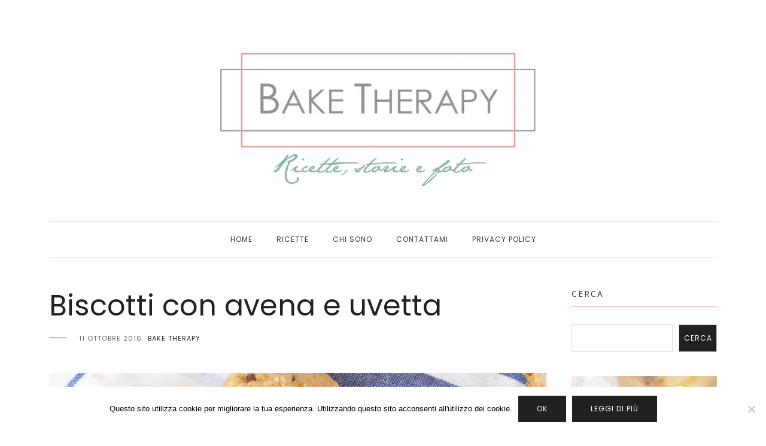

--- FILE ---
content_type: text/html; charset=UTF-8
request_url: https://www.baketherapy.it/biscotti-con-avena-e-uvetta/
body_size: 24971
content:
<!DOCTYPE HTML>
<html lang="it-IT">
<head>
    <meta charset="UTF-8"/>
	<meta http-equiv="X-UA-Compatible" content="IE=edge"/>
	<meta name="viewport" content="width=device-width, initial-scale=1"/>
    <meta name='robots' content='index, follow, max-image-preview:large, max-snippet:-1, max-video-preview:-1' />
	<style>img:is([sizes="auto" i], [sizes^="auto," i]) { contain-intrinsic-size: 3000px 1500px }</style>
	
	<!-- This site is optimized with the Yoast SEO plugin v26.3 - https://yoast.com/wordpress/plugins/seo/ -->
	<title>Biscotti con avena e uvetta | Bake therapy</title>
	<meta name="description" content="La ricetta per preparare i biscotti con avena e uvetta. Arricchiti da gocce di cioccolato sono veloci e semplici sono pronti in 30 minuti." />
	<link rel="canonical" href="https://www.baketherapy.it/biscotti-con-avena-e-uvetta/" />
	<meta property="og:locale" content="it_IT" />
	<meta property="og:type" content="article" />
	<meta property="og:title" content="Biscotti con avena e uvetta | Bake therapy" />
	<meta property="og:description" content="La ricetta per preparare i biscotti con avena e uvetta. Arricchiti da gocce di cioccolato sono veloci e semplici sono pronti in 30 minuti." />
	<meta property="og:url" content="https://www.baketherapy.it/biscotti-con-avena-e-uvetta/" />
	<meta property="og:site_name" content="Bake therapy" />
	<meta property="article:publisher" content="https://www.facebook.com/pages/Bake-Therapy/406079889455548" />
	<meta property="article:author" content="https://www.facebook.com/pages/Bake-Therapy/406079889455548" />
	<meta property="article:published_time" content="2016-10-11T06:30:36+00:00" />
	<meta property="article:modified_time" content="2017-08-16T11:51:48+00:00" />
	<meta property="og:image" content="https://i0.wp.com/www.baketherapy.it/wp-content/uploads/2016/10/biscottiavena2.jpg?fit=1037%2C691&ssl=1" />
	<meta property="og:image:width" content="1037" />
	<meta property="og:image:height" content="691" />
	<meta property="og:image:type" content="image/jpeg" />
	<meta name="author" content="Tamara" />
	<meta name="twitter:card" content="summary_large_image" />
	<meta name="twitter:creator" content="@bake_therapy" />
	<meta name="twitter:site" content="@bake_therapy" />
	<meta name="twitter:label1" content="Scritto da" />
	<meta name="twitter:data1" content="Tamara" />
	<meta name="twitter:label2" content="Tempo di lettura stimato" />
	<meta name="twitter:data2" content="1 minuto" />
	<script type="application/ld+json" class="yoast-schema-graph">{"@context":"https://schema.org","@graph":[{"@type":"Article","@id":"https://www.baketherapy.it/biscotti-con-avena-e-uvetta/#article","isPartOf":{"@id":"https://www.baketherapy.it/biscotti-con-avena-e-uvetta/"},"author":{"name":"Tamara","@id":"http://www.baketherapy.it/#/schema/person/57943190c284bcc818ec8e88a56ed863"},"headline":"Biscotti con avena e uvetta","datePublished":"2016-10-11T06:30:36+00:00","dateModified":"2017-08-16T11:51:48+00:00","mainEntityOfPage":{"@id":"https://www.baketherapy.it/biscotti-con-avena-e-uvetta/"},"wordCount":294,"publisher":{"@id":"http://www.baketherapy.it/#/schema/person/57943190c284bcc818ec8e88a56ed863"},"image":{"@id":"https://www.baketherapy.it/biscotti-con-avena-e-uvetta/#primaryimage"},"thumbnailUrl":"https://i0.wp.com/www.baketherapy.it/wp-content/uploads/2016/10/biscottiavena2.jpg?fit=1037%2C691&ssl=1","keywords":["Avena","Biscotti","Cioccolato","Senza lattosio"],"articleSection":["Bake Therapy"],"inLanguage":"it-IT"},{"@type":"WebPage","@id":"https://www.baketherapy.it/biscotti-con-avena-e-uvetta/","url":"https://www.baketherapy.it/biscotti-con-avena-e-uvetta/","name":"Biscotti con avena e uvetta | Bake therapy","isPartOf":{"@id":"http://www.baketherapy.it/#website"},"primaryImageOfPage":{"@id":"https://www.baketherapy.it/biscotti-con-avena-e-uvetta/#primaryimage"},"image":{"@id":"https://www.baketherapy.it/biscotti-con-avena-e-uvetta/#primaryimage"},"thumbnailUrl":"https://i0.wp.com/www.baketherapy.it/wp-content/uploads/2016/10/biscottiavena2.jpg?fit=1037%2C691&ssl=1","datePublished":"2016-10-11T06:30:36+00:00","dateModified":"2017-08-16T11:51:48+00:00","description":"La ricetta per preparare i biscotti con avena e uvetta. Arricchiti da gocce di cioccolato sono veloci e semplici sono pronti in 30 minuti.","breadcrumb":{"@id":"https://www.baketherapy.it/biscotti-con-avena-e-uvetta/#breadcrumb"},"inLanguage":"it-IT","potentialAction":[{"@type":"ReadAction","target":["https://www.baketherapy.it/biscotti-con-avena-e-uvetta/"]}]},{"@type":"ImageObject","inLanguage":"it-IT","@id":"https://www.baketherapy.it/biscotti-con-avena-e-uvetta/#primaryimage","url":"https://i0.wp.com/www.baketherapy.it/wp-content/uploads/2016/10/biscottiavena2.jpg?fit=1037%2C691&ssl=1","contentUrl":"https://i0.wp.com/www.baketherapy.it/wp-content/uploads/2016/10/biscottiavena2.jpg?fit=1037%2C691&ssl=1","width":1037,"height":691,"caption":"Biscotti con avena e uvetta"},{"@type":"BreadcrumbList","@id":"https://www.baketherapy.it/biscotti-con-avena-e-uvetta/#breadcrumb","itemListElement":[{"@type":"ListItem","position":1,"name":"Home","item":"http://www.baketherapy.it/"},{"@type":"ListItem","position":2,"name":"Biscotti con avena e uvetta"}]},{"@type":"WebSite","@id":"http://www.baketherapy.it/#website","url":"http://www.baketherapy.it/","name":"Bake therapy","description":"Ricette, storie e foto","publisher":{"@id":"http://www.baketherapy.it/#/schema/person/57943190c284bcc818ec8e88a56ed863"},"potentialAction":[{"@type":"SearchAction","target":{"@type":"EntryPoint","urlTemplate":"http://www.baketherapy.it/?s={search_term_string}"},"query-input":{"@type":"PropertyValueSpecification","valueRequired":true,"valueName":"search_term_string"}}],"inLanguage":"it-IT"},{"@type":["Person","Organization"],"@id":"http://www.baketherapy.it/#/schema/person/57943190c284bcc818ec8e88a56ed863","name":"Tamara","image":{"@type":"ImageObject","inLanguage":"it-IT","@id":"http://www.baketherapy.it/#/schema/person/image/","url":"https://i0.wp.com/www.baketherapy.it/wp-content/uploads/2018/07/cropped-BANNER-DEFINITIVO-1.jpg?fit=2126%2C533&ssl=1","contentUrl":"https://i0.wp.com/www.baketherapy.it/wp-content/uploads/2018/07/cropped-BANNER-DEFINITIVO-1.jpg?fit=2126%2C533&ssl=1","width":2126,"height":533,"caption":"Tamara"},"logo":{"@id":"http://www.baketherapy.it/#/schema/person/image/"},"sameAs":["http://www.baketherapy.it","https://www.facebook.com/pages/Bake-Therapy/406079889455548","https://www.instagram.com/baketherapy/","https://www.pinterest.it/baketherapy/","https://x.com/bake_therapy"]}]}</script>
	<!-- / Yoast SEO plugin. -->


<link rel='dns-prefetch' href='//secure.gravatar.com' />
<link rel='dns-prefetch' href='//stats.wp.com' />
<link rel='dns-prefetch' href='//fonts.googleapis.com' />
<link rel='dns-prefetch' href='//v0.wordpress.com' />
<link rel='dns-prefetch' href='//widgets.wp.com' />
<link rel='dns-prefetch' href='//s0.wp.com' />
<link rel='dns-prefetch' href='//0.gravatar.com' />
<link rel='dns-prefetch' href='//1.gravatar.com' />
<link rel='dns-prefetch' href='//2.gravatar.com' />
<link rel='dns-prefetch' href='//jetpack.wordpress.com' />
<link rel='dns-prefetch' href='//public-api.wordpress.com' />
<link rel='preconnect' href='//i0.wp.com' />
<link rel="alternate" type="application/rss+xml" title="Bake therapy &raquo; Feed" href="https://www.baketherapy.it/feed/" />
<link rel="alternate" type="application/rss+xml" title="Bake therapy &raquo; Feed dei commenti" href="https://www.baketherapy.it/comments/feed/" />
		<!-- This site uses the Google Analytics by MonsterInsights plugin v9.9.0 - Using Analytics tracking - https://www.monsterinsights.com/ -->
							<script src="//www.googletagmanager.com/gtag/js?id=G-5T9D21XCEL"  data-cfasync="false" data-wpfc-render="false" async></script>
			<script data-cfasync="false" data-wpfc-render="false">
				var mi_version = '9.9.0';
				var mi_track_user = true;
				var mi_no_track_reason = '';
								var MonsterInsightsDefaultLocations = {"page_location":"https:\/\/www.baketherapy.it\/biscotti-con-avena-e-uvetta\/"};
								if ( typeof MonsterInsightsPrivacyGuardFilter === 'function' ) {
					var MonsterInsightsLocations = (typeof MonsterInsightsExcludeQuery === 'object') ? MonsterInsightsPrivacyGuardFilter( MonsterInsightsExcludeQuery ) : MonsterInsightsPrivacyGuardFilter( MonsterInsightsDefaultLocations );
				} else {
					var MonsterInsightsLocations = (typeof MonsterInsightsExcludeQuery === 'object') ? MonsterInsightsExcludeQuery : MonsterInsightsDefaultLocations;
				}

								var disableStrs = [
										'ga-disable-G-5T9D21XCEL',
									];

				/* Function to detect opted out users */
				function __gtagTrackerIsOptedOut() {
					for (var index = 0; index < disableStrs.length; index++) {
						if (document.cookie.indexOf(disableStrs[index] + '=true') > -1) {
							return true;
						}
					}

					return false;
				}

				/* Disable tracking if the opt-out cookie exists. */
				if (__gtagTrackerIsOptedOut()) {
					for (var index = 0; index < disableStrs.length; index++) {
						window[disableStrs[index]] = true;
					}
				}

				/* Opt-out function */
				function __gtagTrackerOptout() {
					for (var index = 0; index < disableStrs.length; index++) {
						document.cookie = disableStrs[index] + '=true; expires=Thu, 31 Dec 2099 23:59:59 UTC; path=/';
						window[disableStrs[index]] = true;
					}
				}

				if ('undefined' === typeof gaOptout) {
					function gaOptout() {
						__gtagTrackerOptout();
					}
				}
								window.dataLayer = window.dataLayer || [];

				window.MonsterInsightsDualTracker = {
					helpers: {},
					trackers: {},
				};
				if (mi_track_user) {
					function __gtagDataLayer() {
						dataLayer.push(arguments);
					}

					function __gtagTracker(type, name, parameters) {
						if (!parameters) {
							parameters = {};
						}

						if (parameters.send_to) {
							__gtagDataLayer.apply(null, arguments);
							return;
						}

						if (type === 'event') {
														parameters.send_to = monsterinsights_frontend.v4_id;
							var hookName = name;
							if (typeof parameters['event_category'] !== 'undefined') {
								hookName = parameters['event_category'] + ':' + name;
							}

							if (typeof MonsterInsightsDualTracker.trackers[hookName] !== 'undefined') {
								MonsterInsightsDualTracker.trackers[hookName](parameters);
							} else {
								__gtagDataLayer('event', name, parameters);
							}
							
						} else {
							__gtagDataLayer.apply(null, arguments);
						}
					}

					__gtagTracker('js', new Date());
					__gtagTracker('set', {
						'developer_id.dZGIzZG': true,
											});
					if ( MonsterInsightsLocations.page_location ) {
						__gtagTracker('set', MonsterInsightsLocations);
					}
										__gtagTracker('config', 'G-5T9D21XCEL', {"forceSSL":"true","anonymize_ip":"true"} );
										window.gtag = __gtagTracker;										(function () {
						/* https://developers.google.com/analytics/devguides/collection/analyticsjs/ */
						/* ga and __gaTracker compatibility shim. */
						var noopfn = function () {
							return null;
						};
						var newtracker = function () {
							return new Tracker();
						};
						var Tracker = function () {
							return null;
						};
						var p = Tracker.prototype;
						p.get = noopfn;
						p.set = noopfn;
						p.send = function () {
							var args = Array.prototype.slice.call(arguments);
							args.unshift('send');
							__gaTracker.apply(null, args);
						};
						var __gaTracker = function () {
							var len = arguments.length;
							if (len === 0) {
								return;
							}
							var f = arguments[len - 1];
							if (typeof f !== 'object' || f === null || typeof f.hitCallback !== 'function') {
								if ('send' === arguments[0]) {
									var hitConverted, hitObject = false, action;
									if ('event' === arguments[1]) {
										if ('undefined' !== typeof arguments[3]) {
											hitObject = {
												'eventAction': arguments[3],
												'eventCategory': arguments[2],
												'eventLabel': arguments[4],
												'value': arguments[5] ? arguments[5] : 1,
											}
										}
									}
									if ('pageview' === arguments[1]) {
										if ('undefined' !== typeof arguments[2]) {
											hitObject = {
												'eventAction': 'page_view',
												'page_path': arguments[2],
											}
										}
									}
									if (typeof arguments[2] === 'object') {
										hitObject = arguments[2];
									}
									if (typeof arguments[5] === 'object') {
										Object.assign(hitObject, arguments[5]);
									}
									if ('undefined' !== typeof arguments[1].hitType) {
										hitObject = arguments[1];
										if ('pageview' === hitObject.hitType) {
											hitObject.eventAction = 'page_view';
										}
									}
									if (hitObject) {
										action = 'timing' === arguments[1].hitType ? 'timing_complete' : hitObject.eventAction;
										hitConverted = mapArgs(hitObject);
										__gtagTracker('event', action, hitConverted);
									}
								}
								return;
							}

							function mapArgs(args) {
								var arg, hit = {};
								var gaMap = {
									'eventCategory': 'event_category',
									'eventAction': 'event_action',
									'eventLabel': 'event_label',
									'eventValue': 'event_value',
									'nonInteraction': 'non_interaction',
									'timingCategory': 'event_category',
									'timingVar': 'name',
									'timingValue': 'value',
									'timingLabel': 'event_label',
									'page': 'page_path',
									'location': 'page_location',
									'title': 'page_title',
									'referrer' : 'page_referrer',
								};
								for (arg in args) {
																		if (!(!args.hasOwnProperty(arg) || !gaMap.hasOwnProperty(arg))) {
										hit[gaMap[arg]] = args[arg];
									} else {
										hit[arg] = args[arg];
									}
								}
								return hit;
							}

							try {
								f.hitCallback();
							} catch (ex) {
							}
						};
						__gaTracker.create = newtracker;
						__gaTracker.getByName = newtracker;
						__gaTracker.getAll = function () {
							return [];
						};
						__gaTracker.remove = noopfn;
						__gaTracker.loaded = true;
						window['__gaTracker'] = __gaTracker;
					})();
									} else {
										console.log("");
					(function () {
						function __gtagTracker() {
							return null;
						}

						window['__gtagTracker'] = __gtagTracker;
						window['gtag'] = __gtagTracker;
					})();
									}
			</script>
			
							<!-- / Google Analytics by MonsterInsights -->
		<script>
window._wpemojiSettings = {"baseUrl":"https:\/\/s.w.org\/images\/core\/emoji\/16.0.1\/72x72\/","ext":".png","svgUrl":"https:\/\/s.w.org\/images\/core\/emoji\/16.0.1\/svg\/","svgExt":".svg","source":{"concatemoji":"https:\/\/www.baketherapy.it\/wp-includes\/js\/wp-emoji-release.min.js?ver=6.8.3"}};
/*! This file is auto-generated */
!function(s,n){var o,i,e;function c(e){try{var t={supportTests:e,timestamp:(new Date).valueOf()};sessionStorage.setItem(o,JSON.stringify(t))}catch(e){}}function p(e,t,n){e.clearRect(0,0,e.canvas.width,e.canvas.height),e.fillText(t,0,0);var t=new Uint32Array(e.getImageData(0,0,e.canvas.width,e.canvas.height).data),a=(e.clearRect(0,0,e.canvas.width,e.canvas.height),e.fillText(n,0,0),new Uint32Array(e.getImageData(0,0,e.canvas.width,e.canvas.height).data));return t.every(function(e,t){return e===a[t]})}function u(e,t){e.clearRect(0,0,e.canvas.width,e.canvas.height),e.fillText(t,0,0);for(var n=e.getImageData(16,16,1,1),a=0;a<n.data.length;a++)if(0!==n.data[a])return!1;return!0}function f(e,t,n,a){switch(t){case"flag":return n(e,"\ud83c\udff3\ufe0f\u200d\u26a7\ufe0f","\ud83c\udff3\ufe0f\u200b\u26a7\ufe0f")?!1:!n(e,"\ud83c\udde8\ud83c\uddf6","\ud83c\udde8\u200b\ud83c\uddf6")&&!n(e,"\ud83c\udff4\udb40\udc67\udb40\udc62\udb40\udc65\udb40\udc6e\udb40\udc67\udb40\udc7f","\ud83c\udff4\u200b\udb40\udc67\u200b\udb40\udc62\u200b\udb40\udc65\u200b\udb40\udc6e\u200b\udb40\udc67\u200b\udb40\udc7f");case"emoji":return!a(e,"\ud83e\udedf")}return!1}function g(e,t,n,a){var r="undefined"!=typeof WorkerGlobalScope&&self instanceof WorkerGlobalScope?new OffscreenCanvas(300,150):s.createElement("canvas"),o=r.getContext("2d",{willReadFrequently:!0}),i=(o.textBaseline="top",o.font="600 32px Arial",{});return e.forEach(function(e){i[e]=t(o,e,n,a)}),i}function t(e){var t=s.createElement("script");t.src=e,t.defer=!0,s.head.appendChild(t)}"undefined"!=typeof Promise&&(o="wpEmojiSettingsSupports",i=["flag","emoji"],n.supports={everything:!0,everythingExceptFlag:!0},e=new Promise(function(e){s.addEventListener("DOMContentLoaded",e,{once:!0})}),new Promise(function(t){var n=function(){try{var e=JSON.parse(sessionStorage.getItem(o));if("object"==typeof e&&"number"==typeof e.timestamp&&(new Date).valueOf()<e.timestamp+604800&&"object"==typeof e.supportTests)return e.supportTests}catch(e){}return null}();if(!n){if("undefined"!=typeof Worker&&"undefined"!=typeof OffscreenCanvas&&"undefined"!=typeof URL&&URL.createObjectURL&&"undefined"!=typeof Blob)try{var e="postMessage("+g.toString()+"("+[JSON.stringify(i),f.toString(),p.toString(),u.toString()].join(",")+"));",a=new Blob([e],{type:"text/javascript"}),r=new Worker(URL.createObjectURL(a),{name:"wpTestEmojiSupports"});return void(r.onmessage=function(e){c(n=e.data),r.terminate(),t(n)})}catch(e){}c(n=g(i,f,p,u))}t(n)}).then(function(e){for(var t in e)n.supports[t]=e[t],n.supports.everything=n.supports.everything&&n.supports[t],"flag"!==t&&(n.supports.everythingExceptFlag=n.supports.everythingExceptFlag&&n.supports[t]);n.supports.everythingExceptFlag=n.supports.everythingExceptFlag&&!n.supports.flag,n.DOMReady=!1,n.readyCallback=function(){n.DOMReady=!0}}).then(function(){return e}).then(function(){var e;n.supports.everything||(n.readyCallback(),(e=n.source||{}).concatemoji?t(e.concatemoji):e.wpemoji&&e.twemoji&&(t(e.twemoji),t(e.wpemoji)))}))}((window,document),window._wpemojiSettings);
</script>
<link rel='stylesheet' id='jetpack_related-posts-css' href='https://www.baketherapy.it/wp-content/plugins/jetpack/modules/related-posts/related-posts.css?ver=20240116' media='all' />
<link rel='stylesheet' id='sbi_styles-css' href='https://www.baketherapy.it/wp-content/plugins/instagram-feed/css/sbi-styles.min.css?ver=6.10.0' media='all' />
<style id='wp-emoji-styles-inline-css'>

	img.wp-smiley, img.emoji {
		display: inline !important;
		border: none !important;
		box-shadow: none !important;
		height: 1em !important;
		width: 1em !important;
		margin: 0 0.07em !important;
		vertical-align: -0.1em !important;
		background: none !important;
		padding: 0 !important;
	}
</style>
<link rel='stylesheet' id='wp-block-library-css' href='https://www.baketherapy.it/wp-includes/css/dist/block-library/style.min.css?ver=6.8.3' media='all' />
<style id='wp-block-library-theme-inline-css'>
.wp-block-audio :where(figcaption){color:#555;font-size:13px;text-align:center}.is-dark-theme .wp-block-audio :where(figcaption){color:#ffffffa6}.wp-block-audio{margin:0 0 1em}.wp-block-code{border:1px solid #ccc;border-radius:4px;font-family:Menlo,Consolas,monaco,monospace;padding:.8em 1em}.wp-block-embed :where(figcaption){color:#555;font-size:13px;text-align:center}.is-dark-theme .wp-block-embed :where(figcaption){color:#ffffffa6}.wp-block-embed{margin:0 0 1em}.blocks-gallery-caption{color:#555;font-size:13px;text-align:center}.is-dark-theme .blocks-gallery-caption{color:#ffffffa6}:root :where(.wp-block-image figcaption){color:#555;font-size:13px;text-align:center}.is-dark-theme :root :where(.wp-block-image figcaption){color:#ffffffa6}.wp-block-image{margin:0 0 1em}.wp-block-pullquote{border-bottom:4px solid;border-top:4px solid;color:currentColor;margin-bottom:1.75em}.wp-block-pullquote cite,.wp-block-pullquote footer,.wp-block-pullquote__citation{color:currentColor;font-size:.8125em;font-style:normal;text-transform:uppercase}.wp-block-quote{border-left:.25em solid;margin:0 0 1.75em;padding-left:1em}.wp-block-quote cite,.wp-block-quote footer{color:currentColor;font-size:.8125em;font-style:normal;position:relative}.wp-block-quote:where(.has-text-align-right){border-left:none;border-right:.25em solid;padding-left:0;padding-right:1em}.wp-block-quote:where(.has-text-align-center){border:none;padding-left:0}.wp-block-quote.is-large,.wp-block-quote.is-style-large,.wp-block-quote:where(.is-style-plain){border:none}.wp-block-search .wp-block-search__label{font-weight:700}.wp-block-search__button{border:1px solid #ccc;padding:.375em .625em}:where(.wp-block-group.has-background){padding:1.25em 2.375em}.wp-block-separator.has-css-opacity{opacity:.4}.wp-block-separator{border:none;border-bottom:2px solid;margin-left:auto;margin-right:auto}.wp-block-separator.has-alpha-channel-opacity{opacity:1}.wp-block-separator:not(.is-style-wide):not(.is-style-dots){width:100px}.wp-block-separator.has-background:not(.is-style-dots){border-bottom:none;height:1px}.wp-block-separator.has-background:not(.is-style-wide):not(.is-style-dots){height:2px}.wp-block-table{margin:0 0 1em}.wp-block-table td,.wp-block-table th{word-break:normal}.wp-block-table :where(figcaption){color:#555;font-size:13px;text-align:center}.is-dark-theme .wp-block-table :where(figcaption){color:#ffffffa6}.wp-block-video :where(figcaption){color:#555;font-size:13px;text-align:center}.is-dark-theme .wp-block-video :where(figcaption){color:#ffffffa6}.wp-block-video{margin:0 0 1em}:root :where(.wp-block-template-part.has-background){margin-bottom:0;margin-top:0;padding:1.25em 2.375em}
</style>
<style id='classic-theme-styles-inline-css'>
/*! This file is auto-generated */
.wp-block-button__link{color:#fff;background-color:#32373c;border-radius:9999px;box-shadow:none;text-decoration:none;padding:calc(.667em + 2px) calc(1.333em + 2px);font-size:1.125em}.wp-block-file__button{background:#32373c;color:#fff;text-decoration:none}
</style>
<style id='pdfemb-pdf-embedder-viewer-style-inline-css'>
.wp-block-pdfemb-pdf-embedder-viewer{max-width:none}

</style>
<link rel='stylesheet' id='mediaelement-css' href='https://www.baketherapy.it/wp-includes/js/mediaelement/mediaelementplayer-legacy.min.css?ver=4.2.17' media='all' />
<link rel='stylesheet' id='wp-mediaelement-css' href='https://www.baketherapy.it/wp-includes/js/mediaelement/wp-mediaelement.min.css?ver=6.8.3' media='all' />
<style id='jetpack-sharing-buttons-style-inline-css'>
.jetpack-sharing-buttons__services-list{display:flex;flex-direction:row;flex-wrap:wrap;gap:0;list-style-type:none;margin:5px;padding:0}.jetpack-sharing-buttons__services-list.has-small-icon-size{font-size:12px}.jetpack-sharing-buttons__services-list.has-normal-icon-size{font-size:16px}.jetpack-sharing-buttons__services-list.has-large-icon-size{font-size:24px}.jetpack-sharing-buttons__services-list.has-huge-icon-size{font-size:36px}@media print{.jetpack-sharing-buttons__services-list{display:none!important}}.editor-styles-wrapper .wp-block-jetpack-sharing-buttons{gap:0;padding-inline-start:0}ul.jetpack-sharing-buttons__services-list.has-background{padding:1.25em 2.375em}
</style>
<style id='global-styles-inline-css'>
:root{--wp--preset--aspect-ratio--square: 1;--wp--preset--aspect-ratio--4-3: 4/3;--wp--preset--aspect-ratio--3-4: 3/4;--wp--preset--aspect-ratio--3-2: 3/2;--wp--preset--aspect-ratio--2-3: 2/3;--wp--preset--aspect-ratio--16-9: 16/9;--wp--preset--aspect-ratio--9-16: 9/16;--wp--preset--color--black: #000000;--wp--preset--color--cyan-bluish-gray: #abb8c3;--wp--preset--color--white: #ffffff;--wp--preset--color--pale-pink: #f78da7;--wp--preset--color--vivid-red: #cf2e2e;--wp--preset--color--luminous-vivid-orange: #ff6900;--wp--preset--color--luminous-vivid-amber: #fcb900;--wp--preset--color--light-green-cyan: #7bdcb5;--wp--preset--color--vivid-green-cyan: #00d084;--wp--preset--color--pale-cyan-blue: #8ed1fc;--wp--preset--color--vivid-cyan-blue: #0693e3;--wp--preset--color--vivid-purple: #9b51e0;--wp--preset--gradient--vivid-cyan-blue-to-vivid-purple: linear-gradient(135deg,rgba(6,147,227,1) 0%,rgb(155,81,224) 100%);--wp--preset--gradient--light-green-cyan-to-vivid-green-cyan: linear-gradient(135deg,rgb(122,220,180) 0%,rgb(0,208,130) 100%);--wp--preset--gradient--luminous-vivid-amber-to-luminous-vivid-orange: linear-gradient(135deg,rgba(252,185,0,1) 0%,rgba(255,105,0,1) 100%);--wp--preset--gradient--luminous-vivid-orange-to-vivid-red: linear-gradient(135deg,rgba(255,105,0,1) 0%,rgb(207,46,46) 100%);--wp--preset--gradient--very-light-gray-to-cyan-bluish-gray: linear-gradient(135deg,rgb(238,238,238) 0%,rgb(169,184,195) 100%);--wp--preset--gradient--cool-to-warm-spectrum: linear-gradient(135deg,rgb(74,234,220) 0%,rgb(151,120,209) 20%,rgb(207,42,186) 40%,rgb(238,44,130) 60%,rgb(251,105,98) 80%,rgb(254,248,76) 100%);--wp--preset--gradient--blush-light-purple: linear-gradient(135deg,rgb(255,206,236) 0%,rgb(152,150,240) 100%);--wp--preset--gradient--blush-bordeaux: linear-gradient(135deg,rgb(254,205,165) 0%,rgb(254,45,45) 50%,rgb(107,0,62) 100%);--wp--preset--gradient--luminous-dusk: linear-gradient(135deg,rgb(255,203,112) 0%,rgb(199,81,192) 50%,rgb(65,88,208) 100%);--wp--preset--gradient--pale-ocean: linear-gradient(135deg,rgb(255,245,203) 0%,rgb(182,227,212) 50%,rgb(51,167,181) 100%);--wp--preset--gradient--electric-grass: linear-gradient(135deg,rgb(202,248,128) 0%,rgb(113,206,126) 100%);--wp--preset--gradient--midnight: linear-gradient(135deg,rgb(2,3,129) 0%,rgb(40,116,252) 100%);--wp--preset--font-size--small: 13px;--wp--preset--font-size--medium: 20px;--wp--preset--font-size--large: 36px;--wp--preset--font-size--x-large: 42px;--wp--preset--spacing--20: 0.44rem;--wp--preset--spacing--30: 0.67rem;--wp--preset--spacing--40: 1rem;--wp--preset--spacing--50: 1.5rem;--wp--preset--spacing--60: 2.25rem;--wp--preset--spacing--70: 3.38rem;--wp--preset--spacing--80: 5.06rem;--wp--preset--shadow--natural: 6px 6px 9px rgba(0, 0, 0, 0.2);--wp--preset--shadow--deep: 12px 12px 50px rgba(0, 0, 0, 0.4);--wp--preset--shadow--sharp: 6px 6px 0px rgba(0, 0, 0, 0.2);--wp--preset--shadow--outlined: 6px 6px 0px -3px rgba(255, 255, 255, 1), 6px 6px rgba(0, 0, 0, 1);--wp--preset--shadow--crisp: 6px 6px 0px rgba(0, 0, 0, 1);}:where(.is-layout-flex){gap: 0.5em;}:where(.is-layout-grid){gap: 0.5em;}body .is-layout-flex{display: flex;}.is-layout-flex{flex-wrap: wrap;align-items: center;}.is-layout-flex > :is(*, div){margin: 0;}body .is-layout-grid{display: grid;}.is-layout-grid > :is(*, div){margin: 0;}:where(.wp-block-columns.is-layout-flex){gap: 2em;}:where(.wp-block-columns.is-layout-grid){gap: 2em;}:where(.wp-block-post-template.is-layout-flex){gap: 1.25em;}:where(.wp-block-post-template.is-layout-grid){gap: 1.25em;}.has-black-color{color: var(--wp--preset--color--black) !important;}.has-cyan-bluish-gray-color{color: var(--wp--preset--color--cyan-bluish-gray) !important;}.has-white-color{color: var(--wp--preset--color--white) !important;}.has-pale-pink-color{color: var(--wp--preset--color--pale-pink) !important;}.has-vivid-red-color{color: var(--wp--preset--color--vivid-red) !important;}.has-luminous-vivid-orange-color{color: var(--wp--preset--color--luminous-vivid-orange) !important;}.has-luminous-vivid-amber-color{color: var(--wp--preset--color--luminous-vivid-amber) !important;}.has-light-green-cyan-color{color: var(--wp--preset--color--light-green-cyan) !important;}.has-vivid-green-cyan-color{color: var(--wp--preset--color--vivid-green-cyan) !important;}.has-pale-cyan-blue-color{color: var(--wp--preset--color--pale-cyan-blue) !important;}.has-vivid-cyan-blue-color{color: var(--wp--preset--color--vivid-cyan-blue) !important;}.has-vivid-purple-color{color: var(--wp--preset--color--vivid-purple) !important;}.has-black-background-color{background-color: var(--wp--preset--color--black) !important;}.has-cyan-bluish-gray-background-color{background-color: var(--wp--preset--color--cyan-bluish-gray) !important;}.has-white-background-color{background-color: var(--wp--preset--color--white) !important;}.has-pale-pink-background-color{background-color: var(--wp--preset--color--pale-pink) !important;}.has-vivid-red-background-color{background-color: var(--wp--preset--color--vivid-red) !important;}.has-luminous-vivid-orange-background-color{background-color: var(--wp--preset--color--luminous-vivid-orange) !important;}.has-luminous-vivid-amber-background-color{background-color: var(--wp--preset--color--luminous-vivid-amber) !important;}.has-light-green-cyan-background-color{background-color: var(--wp--preset--color--light-green-cyan) !important;}.has-vivid-green-cyan-background-color{background-color: var(--wp--preset--color--vivid-green-cyan) !important;}.has-pale-cyan-blue-background-color{background-color: var(--wp--preset--color--pale-cyan-blue) !important;}.has-vivid-cyan-blue-background-color{background-color: var(--wp--preset--color--vivid-cyan-blue) !important;}.has-vivid-purple-background-color{background-color: var(--wp--preset--color--vivid-purple) !important;}.has-black-border-color{border-color: var(--wp--preset--color--black) !important;}.has-cyan-bluish-gray-border-color{border-color: var(--wp--preset--color--cyan-bluish-gray) !important;}.has-white-border-color{border-color: var(--wp--preset--color--white) !important;}.has-pale-pink-border-color{border-color: var(--wp--preset--color--pale-pink) !important;}.has-vivid-red-border-color{border-color: var(--wp--preset--color--vivid-red) !important;}.has-luminous-vivid-orange-border-color{border-color: var(--wp--preset--color--luminous-vivid-orange) !important;}.has-luminous-vivid-amber-border-color{border-color: var(--wp--preset--color--luminous-vivid-amber) !important;}.has-light-green-cyan-border-color{border-color: var(--wp--preset--color--light-green-cyan) !important;}.has-vivid-green-cyan-border-color{border-color: var(--wp--preset--color--vivid-green-cyan) !important;}.has-pale-cyan-blue-border-color{border-color: var(--wp--preset--color--pale-cyan-blue) !important;}.has-vivid-cyan-blue-border-color{border-color: var(--wp--preset--color--vivid-cyan-blue) !important;}.has-vivid-purple-border-color{border-color: var(--wp--preset--color--vivid-purple) !important;}.has-vivid-cyan-blue-to-vivid-purple-gradient-background{background: var(--wp--preset--gradient--vivid-cyan-blue-to-vivid-purple) !important;}.has-light-green-cyan-to-vivid-green-cyan-gradient-background{background: var(--wp--preset--gradient--light-green-cyan-to-vivid-green-cyan) !important;}.has-luminous-vivid-amber-to-luminous-vivid-orange-gradient-background{background: var(--wp--preset--gradient--luminous-vivid-amber-to-luminous-vivid-orange) !important;}.has-luminous-vivid-orange-to-vivid-red-gradient-background{background: var(--wp--preset--gradient--luminous-vivid-orange-to-vivid-red) !important;}.has-very-light-gray-to-cyan-bluish-gray-gradient-background{background: var(--wp--preset--gradient--very-light-gray-to-cyan-bluish-gray) !important;}.has-cool-to-warm-spectrum-gradient-background{background: var(--wp--preset--gradient--cool-to-warm-spectrum) !important;}.has-blush-light-purple-gradient-background{background: var(--wp--preset--gradient--blush-light-purple) !important;}.has-blush-bordeaux-gradient-background{background: var(--wp--preset--gradient--blush-bordeaux) !important;}.has-luminous-dusk-gradient-background{background: var(--wp--preset--gradient--luminous-dusk) !important;}.has-pale-ocean-gradient-background{background: var(--wp--preset--gradient--pale-ocean) !important;}.has-electric-grass-gradient-background{background: var(--wp--preset--gradient--electric-grass) !important;}.has-midnight-gradient-background{background: var(--wp--preset--gradient--midnight) !important;}.has-small-font-size{font-size: var(--wp--preset--font-size--small) !important;}.has-medium-font-size{font-size: var(--wp--preset--font-size--medium) !important;}.has-large-font-size{font-size: var(--wp--preset--font-size--large) !important;}.has-x-large-font-size{font-size: var(--wp--preset--font-size--x-large) !important;}
:where(.wp-block-post-template.is-layout-flex){gap: 1.25em;}:where(.wp-block-post-template.is-layout-grid){gap: 1.25em;}
:where(.wp-block-columns.is-layout-flex){gap: 2em;}:where(.wp-block-columns.is-layout-grid){gap: 2em;}
:root :where(.wp-block-pullquote){font-size: 1.5em;line-height: 1.6;}
</style>
<link rel='stylesheet' id='contact-form-7-css' href='https://www.baketherapy.it/wp-content/plugins/contact-form-7/includes/css/styles.css?ver=6.1.3' media='all' />
<link rel='stylesheet' id='cookie-notice-front-css' href='https://www.baketherapy.it/wp-content/plugins/cookie-notice/css/front.min.css?ver=2.5.8' media='all' />
<link rel='stylesheet' id='spu-public-css-css' href='https://www.baketherapy.it/wp-content/plugins/popups/public/assets/css/public.css?ver=1.9.3.8' media='all' />
<link rel='stylesheet' id='google-fonts-css' href='//fonts.googleapis.com/css?family=Poppins%3A400%7COpen+Sans%3A400%2C400i&#038;subset=latin%2Clatin-ext&#038;display=swap&#038;ver=6.8.3' media='all' />
<link rel='stylesheet' id='bootstrap-css' href='https://www.baketherapy.it/wp-content/themes/rebeccafood/libs/bootstrap/bootstrap.min.css?ver=6.8.3' media='all' />
<link rel='stylesheet' id='fontawesome-css' href='https://www.baketherapy.it/wp-content/themes/rebeccafood/libs/fontawesome/css/all.min.css?ver=6.8.3' media='all' />
<link rel='stylesheet' id='rebeccafood-style-css' href='https://www.baketherapy.it/wp-content/themes/rebeccafood/style.css?ver=6.8.3' media='all' />
<style id='rebeccafood-style-inline-css'>

            :root{
                --accent-color: #fba0a5;
            }
            .credits {
                background-color: #90b6ab;
            }
            .copyright {
                color: #2b2b2b;
            }
</style>
<link rel='stylesheet' id='jetpack_likes-css' href='https://www.baketherapy.it/wp-content/plugins/jetpack/modules/likes/style.css?ver=15.2' media='all' />
<style id='jetpack_facebook_likebox-inline-css'>
.widget_facebook_likebox {
	overflow: hidden;
}

</style>
<link rel='stylesheet' id='sharedaddy-css' href='https://www.baketherapy.it/wp-content/plugins/jetpack/modules/sharedaddy/sharing.css?ver=15.2' media='all' />
<link rel='stylesheet' id='social-logos-css' href='https://www.baketherapy.it/wp-content/plugins/jetpack/_inc/social-logos/social-logos.min.css?ver=15.2' media='all' />
<script src="https://www.baketherapy.it/wp-includes/js/jquery/jquery.min.js?ver=3.7.1" id="jquery-core-js"></script>
<script src="https://www.baketherapy.it/wp-includes/js/jquery/jquery-migrate.min.js?ver=3.4.1" id="jquery-migrate-js"></script>
<script src="https://www.baketherapy.it/wp-content/plugins/dropdown-menu-widget/scripts/include.js?ver=6.8.3" id="dropdown-ie-support-js"></script>
<script id="jetpack_related-posts-js-extra">
var related_posts_js_options = {"post_heading":"h4"};
</script>
<script src="https://www.baketherapy.it/wp-content/plugins/jetpack/_inc/build/related-posts/related-posts.min.js?ver=20240116" id="jetpack_related-posts-js"></script>
<script src="https://www.baketherapy.it/wp-content/plugins/google-analytics-for-wordpress/assets/js/frontend-gtag.min.js?ver=9.9.0" id="monsterinsights-frontend-script-js" async data-wp-strategy="async"></script>
<script data-cfasync="false" data-wpfc-render="false" id='monsterinsights-frontend-script-js-extra'>var monsterinsights_frontend = {"js_events_tracking":"true","download_extensions":"doc,pdf,ppt,zip,xls,docx,pptx,xlsx","inbound_paths":"[]","home_url":"https:\/\/www.baketherapy.it","hash_tracking":"false","v4_id":"G-5T9D21XCEL"};</script>
<link rel="https://api.w.org/" href="https://www.baketherapy.it/wp-json/" /><link rel="alternate" title="JSON" type="application/json" href="https://www.baketherapy.it/wp-json/wp/v2/posts/3148" /><link rel="EditURI" type="application/rsd+xml" title="RSD" href="https://www.baketherapy.it/xmlrpc.php?rsd" />
<meta name="generator" content="WordPress 6.8.3" />
<link rel='shortlink' href='https://wp.me/p5pE0J-OM' />
<link rel="alternate" title="oEmbed (JSON)" type="application/json+oembed" href="https://www.baketherapy.it/wp-json/oembed/1.0/embed?url=https%3A%2F%2Fwww.baketherapy.it%2Fbiscotti-con-avena-e-uvetta%2F" />
<link rel="alternate" title="oEmbed (XML)" type="text/xml+oembed" href="https://www.baketherapy.it/wp-json/oembed/1.0/embed?url=https%3A%2F%2Fwww.baketherapy.it%2Fbiscotti-con-avena-e-uvetta%2F&#038;format=xml" />
<script type="text/javascript" async="" src="https://www.baketherapy.it/wp-content/plugins/ziplist-recipe-plugin/zlrecipe_print.js"></script>
<link charset="utf-8" href="https://www.baketherapy.it/wp-content/plugins/ziplist-recipe-plugin/zlrecipe-std.css" rel="stylesheet" type="text/css" />
	<style>img#wpstats{display:none}</style>
		

<!-- Dropdown Menu Widget Styles by shailan (https://metinsaylan.com) v1.9.7 on wp6.8.3 -->
<link rel="stylesheet" href="https://www.baketherapy.it/wp-content/plugins/dropdown-menu-widget/css/shailan-dropdown.min.css" type="text/css" />
<link rel="stylesheet" href="http://baketherapy.it/wp-content/plugins/dropdown-menu-widget/themes/simple.css" type="text/css" />
<style type="text/css" media="all">
	ul.dropdown { white-space: nowrap; }
ul.dropdown li.parent>a{
	padding-right:25px;
}
ul.dropdown li.parent>a:after{
	content:""; position:absolute; top: 45%; right:6px;width:0;height:0;
	border-top:4px solid rgba(0,0,0,0.5);border-right:4px solid transparent;border-left:4px solid transparent }
ul.dropdown li.parent:hover>a:after{
	content:"";position:absolute; top: 45%; right:6px; width:0; height:0;
	border-top:4px solid rgba(0,0,0,0.5);border-right:4px solid transparent;border-left:4px solid transparent }
ul.dropdown li li.parent>a:after{
	content:"";position:absolute;top: 40%; right:5px;width:0;height:0;
	border-left:4px solid rgba(0,0,0,0.5);border-top:4px solid transparent;border-bottom:4px solid transparent }
ul.dropdown li li.parent:hover>a:after{
	content:"";position:absolute;top: 40%; right:5px;width:0;height:0;
	border-left:4px solid rgba(0,0,0,0.5);border-top:4px solid transparent;border-bottom:4px solid transparent }


</style>
<!-- /Dropdown Menu Widget Styles -->

 <meta property="og:site_name" content="Bake Therapy" />
<meta itemprop="url" href="https://www.baketherapy.it/biscotti-con-avena-e-uvetta/" />		<!-- Facebook Pixel Code -->
		<script>
			var aepc_pixel = {"pixel_id":"2193727980850037","user":{},"enable_advanced_events":"yes","fire_delay":"0","can_use_sku":"yes"},
				aepc_pixel_args = [],
				aepc_extend_args = function( args ) {
					if ( typeof args === 'undefined' ) {
						args = {};
					}

					for(var key in aepc_pixel_args)
						args[key] = aepc_pixel_args[key];

					return args;
				};

			// Extend args
			if ( 'yes' === aepc_pixel.enable_advanced_events ) {
				aepc_pixel_args.userAgent = navigator.userAgent;
				aepc_pixel_args.language = navigator.language;

				if ( document.referrer.indexOf( document.domain ) < 0 ) {
					aepc_pixel_args.referrer = document.referrer;
				}
			}

						!function(f,b,e,v,n,t,s){if(f.fbq)return;n=f.fbq=function(){n.callMethod?
				n.callMethod.apply(n,arguments):n.queue.push(arguments)};if(!f._fbq)f._fbq=n;
				n.push=n;n.loaded=!0;n.version='2.0';n.agent='dvpixelcaffeinewordpress';n.queue=[];t=b.createElement(e);t.async=!0;
				t.src=v;s=b.getElementsByTagName(e)[0];s.parentNode.insertBefore(t,s)}(window,
				document,'script','https://connect.facebook.net/en_US/fbevents.js');
			
						fbq('init', aepc_pixel.pixel_id, aepc_pixel.user);

							setTimeout( function() {
				fbq('track', "PageView", aepc_pixel_args);
			}, aepc_pixel.fire_delay * 1000 );
					</script>
		<!-- End Facebook Pixel Code -->
		</head>
<body class="wp-singular post-template-default single single-post postid-3148 single-format-standard wp-custom-logo wp-embed-responsive wp-theme-rebeccafood cookies-not-set">
        <a class="screen-reader-text skip-link" href="#content">Skip to content</a>
        <header id="masthead" class="site-header has-logo">
        <div class="container">
            <div class="site-branding">
                                    <div class="site-logo"><a href="https://www.baketherapy.it/" class="custom-logo-link" rel="home"><img width="2126" height="533" src="https://i0.wp.com/www.baketherapy.it/wp-content/uploads/2018/07/cropped-BANNER-DEFINITIVO-1.jpg?fit=2126%2C533&amp;ssl=1" class="custom-logo" alt="Bake therapy" decoding="async" fetchpriority="high" srcset="https://i0.wp.com/www.baketherapy.it/wp-content/uploads/2018/07/cropped-BANNER-DEFINITIVO-1.jpg?w=2126&amp;ssl=1 2126w, https://i0.wp.com/www.baketherapy.it/wp-content/uploads/2018/07/cropped-BANNER-DEFINITIVO-1.jpg?resize=595%2C149&amp;ssl=1 595w, https://i0.wp.com/www.baketherapy.it/wp-content/uploads/2018/07/cropped-BANNER-DEFINITIVO-1.jpg?resize=960%2C241&amp;ssl=1 960w, https://i0.wp.com/www.baketherapy.it/wp-content/uploads/2018/07/cropped-BANNER-DEFINITIVO-1.jpg?resize=768%2C193&amp;ssl=1 768w, https://i0.wp.com/www.baketherapy.it/wp-content/uploads/2018/07/cropped-BANNER-DEFINITIVO-1.jpg?resize=1536%2C385&amp;ssl=1 1536w, https://i0.wp.com/www.baketherapy.it/wp-content/uploads/2018/07/cropped-BANNER-DEFINITIVO-1.jpg?resize=2048%2C513&amp;ssl=1 2048w, https://i0.wp.com/www.baketherapy.it/wp-content/uploads/2018/07/cropped-BANNER-DEFINITIVO-1.jpg?resize=750%2C188&amp;ssl=1 750w, https://i0.wp.com/www.baketherapy.it/wp-content/uploads/2018/07/cropped-BANNER-DEFINITIVO-1.jpg?resize=1080%2C271&amp;ssl=1 1080w, https://i0.wp.com/www.baketherapy.it/wp-content/uploads/2018/07/cropped-BANNER-DEFINITIVO-1.jpg?resize=320%2C80&amp;ssl=1 320w" sizes="(max-width: 2126px) 100vw, 2126px" /></a></div>
                            </div>
        </div>
        <nav class="nav-second">
            <div class="container">
                <div class="nav-wrap">
                    <div class="mobile-toggle">
                        <a href="javascript:void(0)" class="open-menu">
                            <span></span>
                            <span></span>
                            <span></span>
                        </a>
                    </div>
                    <div class="nav-menu">
                    <ul id="primary-menu" class="primary-menu"><li id="menu-item-3919" class="menu-item menu-item-type-custom menu-item-object-custom menu-item-3919"><a href="http://baketherapy.it/">Home</a></li>
<li id="menu-item-6299" class="menu-item menu-item-type-post_type menu-item-object-page menu-item-6299"><a href="https://www.baketherapy.it/ricette/">Ricette</a></li>
<li id="menu-item-3920" class="menu-item menu-item-type-post_type menu-item-object-page menu-item-3920"><a href="https://www.baketherapy.it/about/">Chi sono</a></li>
<li id="menu-item-3921" class="menu-item menu-item-type-post_type menu-item-object-page menu-item-3921"><a href="https://www.baketherapy.it/contattami/">Contattami</a></li>
<li id="menu-item-4828" class="menu-item menu-item-type-post_type menu-item-object-page menu-item-privacy-policy menu-item-4828"><a href="https://www.baketherapy.it/privacy-policy/">Privacy Policy</a></li>
</ul>                     </div>
                </div>
            </div>
        </nav>
    </header>
    <div id="content" class="site-container">
        <div class="container">
    <div class="row">
        <div class="col-md-7 col-lg-8 col-xl-9">
                        <article class="single-post-inner post-3148 post type-post status-publish format-standard has-post-thumbnail hentry category-bake-therapy tag-avena tag-biscotti tag-cioccolato-2 tag-senza-lattosio">
                    <div class="entry-header">
                        <h1 class="entry-title">
                            Biscotti con avena e uvetta                        </h1>
                        <div class="entry-meta">
                            <div class="entry-date">11 Ottobre 2016</div>
                            <div class="entry-categories"><a href="https://www.baketherapy.it/category/bake-therapy/" rel="category tag">Bake Therapy</a></div>
                        </div>
                    </div>
                                        <div class="entry-image">
                        <img width="1037" height="691" src="https://i0.wp.com/www.baketherapy.it/wp-content/uploads/2016/10/biscottiavena2.jpg?fit=1037%2C691&amp;ssl=1" class="attachment-full size-full wp-post-image" alt="Biscotti con avena e uvetta" sizes="(max-width: 575.98px) calc( 100vw - 24px ),
                                (max-width: 767.98px) 516px,
                                (max-width: 1199.98px) 696px,
                                (max-width: 1399.98px) 831px,
                                966px" decoding="async" srcset="https://i0.wp.com/www.baketherapy.it/wp-content/uploads/2016/10/biscottiavena2.jpg?w=1037&amp;ssl=1 1037w, https://i0.wp.com/www.baketherapy.it/wp-content/uploads/2016/10/biscottiavena2.jpg?resize=595%2C396&amp;ssl=1 595w, https://i0.wp.com/www.baketherapy.it/wp-content/uploads/2016/10/biscottiavena2.jpg?resize=768%2C512&amp;ssl=1 768w, https://i0.wp.com/www.baketherapy.it/wp-content/uploads/2016/10/biscottiavena2.jpg?resize=960%2C640&amp;ssl=1 960w, https://i0.wp.com/www.baketherapy.it/wp-content/uploads/2016/10/biscottiavena2.jpg?resize=320%2C213&amp;ssl=1 320w" />                    </div>
                                        <div class="entry-content clearfix">
                        <p>L&#8217;autunno è quel periodo magico in cui il termostato dice che ci sono 20 gradi, ma a te sembra che due pile e una copertina non siano abbastanza per scaldarti.</p>
<p>Capita così che ti ritrovi a preparare dei biscotti solo per avere la scusa di accendere il forno, per poi a fine cottura metterti davanti allo stesso con lo sportello spalancato fingendo di sistemare il mobiletto soprastante.<span id="more-3148"></span></p>
<p><img data-recalc-dims="1" decoding="async" class="aligncenter size-large wp-image-3151" src="https://i0.wp.com/baketherapy.it/wp-content/uploads/2016/10/biscottiavena4-960x640.jpg?resize=740%2C493" alt="Biscotti con avena e uvetta" width="740" height="493" srcset="https://i0.wp.com/www.baketherapy.it/wp-content/uploads/2016/10/biscottiavena4.jpg?resize=960%2C640&amp;ssl=1 960w, https://i0.wp.com/www.baketherapy.it/wp-content/uploads/2016/10/biscottiavena4.jpg?resize=595%2C396&amp;ssl=1 595w, https://i0.wp.com/www.baketherapy.it/wp-content/uploads/2016/10/biscottiavena4.jpg?resize=768%2C512&amp;ssl=1 768w, https://i0.wp.com/www.baketherapy.it/wp-content/uploads/2016/10/biscottiavena4.jpg?resize=320%2C213&amp;ssl=1 320w, https://i0.wp.com/www.baketherapy.it/wp-content/uploads/2016/10/biscottiavena4.jpg?w=1037&amp;ssl=1 1037w" sizes="(max-width: 740px) 100vw, 740px" /></p>
<p>I cookie sono i miei biscotti preferiti, non vanno stesi ma hanno la meravigliosa sequenza di esecuzione che recita così:</p>
<p style="text-align: center;"><em>versa, mescola, butta cucchiaiate sulla teglia, cuoci</em></p>
<p style="text-align: left;">La frolla è buonissima, ma qui non c&#8217;è bisogni di far riposare in frigorifero, stendere con matterello (e conseguente piano sporco) e dare forme carine e piccione.</p>
<p style="text-align: left;">Con una ciotola e due cucchiai sporchi i biscotti sono in forno, 30 minuti totali per avere la casa che profuma di buono e calda. Almeno un po&#8217;.</p>
<p><img data-recalc-dims="1" loading="lazy" decoding="async" class="size-full wp-image-3154 aligncenter" src="https://i0.wp.com/baketherapy.it/wp-content/uploads/2016/10/biscottiavena1.jpg?resize=691%2C1037" alt="Biscotti con avena e uvetta" width="691" height="1037" srcset="https://i0.wp.com/www.baketherapy.it/wp-content/uploads/2016/10/biscottiavena1.jpg?w=691&amp;ssl=1 691w, https://i0.wp.com/www.baketherapy.it/wp-content/uploads/2016/10/biscottiavena1.jpg?resize=595%2C893&amp;ssl=1 595w, https://i0.wp.com/www.baketherapy.it/wp-content/uploads/2016/10/biscottiavena1.jpg?resize=320%2C480&amp;ssl=1 320w" sizes="auto, (max-width: 691px) 100vw, 691px" /></p>
<p>&nbsp;</p>
<p><strong>Ingredienti</strong></p>
<ul>
<li><strong>uova</strong> 1</li>
<li><strong>fiocchi d&#8217;avena</strong> 130 g</li>
<li><strong>farina</strong> 60 g</li>
<li><strong>lievito per dolci</strong> 1/2 cucchiaino</li>
<li><strong>olio di semi</strong> 100 g</li>
<li><strong>zucchero di canna</strong> 30 g</li>
<li><strong>zucchero semolato</strong> 100g</li>
<li><strong>gocce di cioccolato</strong> 50 g</li>
<li><strong>uvetta pasa</strong> 50 g</li>
</ul>
<p>&nbsp;</p>
<p><strong>Procedimento</strong></p>
<p>Metete l&#8217;uvetta in una ciotola e copritela con acqua tiepida, lasciando riposare per 10 minuti in modo che si ammorbidisca (se usate uvetta molto morbida potete saltare il passaggio)</p>
<p>In una ciotola raccogliete i fiocchi d&#8217;avena, la farina, il lievito, gli zuccheri e mescolate con una frusta.</p>
<p>Aggiungete L&#8217;uovo e l&#8217;olio e mescolate fino a che sarà tutto ben amalgamato.</p>
<p>Unite le gocce di cioccolato, l&#8217;uvetta strizzata e mescolate bene.</p>
<p>Aiutandovi con un dosatore per gelato (oppure un cucchiaio) formate 12 palline poco più grandi di una noce e disponetele su una teglia coperta da carta forno.</p>
<p>Infornate a 180° per 15 minuti.</p>
<p>Fate raffreddare su una griglia e conservate in un contenitore a chiusura ermetica.</p>
<p><img data-recalc-dims="1" loading="lazy" decoding="async" class="size-large wp-image-3152 aligncenter" src="https://i0.wp.com/baketherapy.it/wp-content/uploads/2016/10/biscottiavena3-960x640.jpg?resize=740%2C493" alt="Biscotti con avena e uvetta" width="740" height="493" srcset="https://i0.wp.com/www.baketherapy.it/wp-content/uploads/2016/10/biscottiavena3.jpg?resize=960%2C640&amp;ssl=1 960w, https://i0.wp.com/www.baketherapy.it/wp-content/uploads/2016/10/biscottiavena3.jpg?resize=595%2C396&amp;ssl=1 595w, https://i0.wp.com/www.baketherapy.it/wp-content/uploads/2016/10/biscottiavena3.jpg?resize=768%2C512&amp;ssl=1 768w, https://i0.wp.com/www.baketherapy.it/wp-content/uploads/2016/10/biscottiavena3.jpg?resize=320%2C213&amp;ssl=1 320w, https://i0.wp.com/www.baketherapy.it/wp-content/uploads/2016/10/biscottiavena3.jpg?w=1037&amp;ssl=1 1037w" sizes="auto, (max-width: 740px) 100vw, 740px" /></p>
<div class="sharedaddy sd-sharing-enabled"><div class="robots-nocontent sd-block sd-social sd-social-icon sd-sharing"><h3 class="sd-title">Stampa</h3><div class="sd-content"><ul><li class="share-facebook"><a rel="nofollow noopener noreferrer"
				data-shared="sharing-facebook-3148"
				class="share-facebook sd-button share-icon no-text"
				href="https://www.baketherapy.it/biscotti-con-avena-e-uvetta/?share=facebook"
				target="_blank"
				aria-labelledby="sharing-facebook-3148"
				>
				<span id="sharing-facebook-3148" hidden>Fai clic per condividere su Facebook (Si apre in una nuova finestra)</span>
				<span>Facebook</span>
			</a></li><li class="share-jetpack-whatsapp"><a rel="nofollow noopener noreferrer"
				data-shared="sharing-whatsapp-3148"
				class="share-jetpack-whatsapp sd-button share-icon no-text"
				href="https://www.baketherapy.it/biscotti-con-avena-e-uvetta/?share=jetpack-whatsapp"
				target="_blank"
				aria-labelledby="sharing-whatsapp-3148"
				>
				<span id="sharing-whatsapp-3148" hidden>Fai clic per condividere su WhatsApp (Si apre in una nuova finestra)</span>
				<span>WhatsApp</span>
			</a></li><li class="share-pinterest"><a rel="nofollow noopener noreferrer"
				data-shared="sharing-pinterest-3148"
				class="share-pinterest sd-button share-icon no-text"
				href="https://www.baketherapy.it/biscotti-con-avena-e-uvetta/?share=pinterest"
				target="_blank"
				aria-labelledby="sharing-pinterest-3148"
				>
				<span id="sharing-pinterest-3148" hidden>Fai clic qui per condividere su Pinterest (Si apre in una nuova finestra)</span>
				<span>Pinterest</span>
			</a></li><li class="share-twitter"><a rel="nofollow noopener noreferrer"
				data-shared="sharing-twitter-3148"
				class="share-twitter sd-button share-icon no-text"
				href="https://www.baketherapy.it/biscotti-con-avena-e-uvetta/?share=twitter"
				target="_blank"
				aria-labelledby="sharing-twitter-3148"
				>
				<span id="sharing-twitter-3148" hidden>Fai clic per condividere su X (Si apre in una nuova finestra)</span>
				<span>X</span>
			</a></li><li class="share-email"><a rel="nofollow noopener noreferrer"
				data-shared="sharing-email-3148"
				class="share-email sd-button share-icon no-text"
				href="mailto:?subject=%5BPost%20Condiviso%5D%20Biscotti%20con%20avena%20e%20uvetta&#038;body=https%3A%2F%2Fwww.baketherapy.it%2Fbiscotti-con-avena-e-uvetta%2F&#038;share=email"
				target="_blank"
				aria-labelledby="sharing-email-3148"
				data-email-share-error-title="Hai configurato l&#039;e-mail?" data-email-share-error-text="Se riscontri problemi con la condivisione via e-mail, potresti non aver configurato l&#039;e-mail per il browser. Potresti dover creare tu stesso una nuova e-mail." data-email-share-nonce="882ffcbfb1" data-email-share-track-url="https://www.baketherapy.it/biscotti-con-avena-e-uvetta/?share=email">
				<span id="sharing-email-3148" hidden>Fai clic per inviare un link a un amico via e-mail (Si apre in una nuova finestra)</span>
				<span>E-mail</span>
			</a></li><li class="share-print"><a rel="nofollow noopener noreferrer"
				data-shared="sharing-print-3148"
				class="share-print sd-button share-icon no-text"
				href="https://www.baketherapy.it/biscotti-con-avena-e-uvetta/#print?share=print"
				target="_blank"
				aria-labelledby="sharing-print-3148"
				>
				<span id="sharing-print-3148" hidden>Fai clic qui per stampare (Si apre in una nuova finestra)</span>
				<span>Stampa</span>
			</a></li><li class="share-end"></li></ul></div></div></div><div class='sharedaddy sd-block sd-like jetpack-likes-widget-wrapper jetpack-likes-widget-unloaded' id='like-post-wrapper-79993685-3148-6969e175df483' data-src='https://widgets.wp.com/likes/?ver=15.2#blog_id=79993685&amp;post_id=3148&amp;origin=www.baketherapy.it&amp;obj_id=79993685-3148-6969e175df483' data-name='like-post-frame-79993685-3148-6969e175df483' data-title='Metti Mi piace o ripubblica'><h3 class="sd-title">Mi piace:</h3><div class='likes-widget-placeholder post-likes-widget-placeholder' style='height: 55px;'><span class='button'><span>Mi piace</span></span> <span class="loading">Caricamento...</span></div><span class='sd-text-color'></span><a class='sd-link-color'></a></div>
<div id='jp-relatedposts' class='jp-relatedposts' >
	
</div>                    </div>
                                                            <div class="entry-tags">
                        <a href="https://www.baketherapy.it/tag/avena/" rel="tag">Avena</a> <a href="https://www.baketherapy.it/tag/biscotti/" rel="tag">Biscotti</a> <a href="https://www.baketherapy.it/tag/cioccolato-2/" rel="tag">Cioccolato</a> <a href="https://www.baketherapy.it/tag/senza-lattosio/" rel="tag">Senza lattosio</a>                    </div>
                                        <div class="rebeccafood-post-author">
    <div class="post-author-image">
        <div class="author-img"><img alt='' src='https://secure.gravatar.com/avatar/acdcc5425f443f88ff020caf4d611b0e29d47d64b8772d4328a40878490ded0a?s=100&#038;d=mm&#038;r=g' srcset='https://secure.gravatar.com/avatar/acdcc5425f443f88ff020caf4d611b0e29d47d64b8772d4328a40878490ded0a?s=200&#038;d=mm&#038;r=g 2x' class='avatar avatar-100 photo' height='100' width='100' loading='lazy' decoding='async'/></div>
    </div>
    <div class="post-author-content">
    	<div class="author-content">
            <h4 class="author-title">Tamara</h4>
    		<div class="author-bio"></div>
    		    	</div>
    </div>
</div>                    <!-- Leave reply -->
<!-- Leave reply -->                </article>
                    <div class="single-related-posts">
        <h4 class="post-related-title">You May Also Like</h4>
        <div class="row">
                                <article class="col-sm-6 col-lg-4 post-5637 post type-post status-publish format-standard has-post-thumbnail hentry category-bake-therapy tag-cannella tag-conserve tag-marmellata tag-mele tag-natale-2">                
                                <a class="entry-image" href="https://www.baketherapy.it/marmellata-allo-strudel/">
                    <img width="768" height="538" src="https://i0.wp.com/www.baketherapy.it/wp-content/uploads/2019/12/MArmellatastrudel3.jpg?fit=768%2C538&amp;ssl=1" class="attachment-medium_large size-medium_large wp-post-image" alt="Marmellata allo Strudel" sizes="auto, (max-width: 575.98px) calc( 100vw - 24px ),
                            (max-width: 767.98px) 246px,
                            (max-width: 991.98px) 336px,
                            (max-width: 1399.98px) 261px,
                            306px" decoding="async" loading="lazy" srcset="https://i0.wp.com/www.baketherapy.it/wp-content/uploads/2019/12/MArmellatastrudel3.jpg?w=1429&amp;ssl=1 1429w, https://i0.wp.com/www.baketherapy.it/wp-content/uploads/2019/12/MArmellatastrudel3.jpg?resize=595%2C417&amp;ssl=1 595w, https://i0.wp.com/www.baketherapy.it/wp-content/uploads/2019/12/MArmellatastrudel3.jpg?resize=960%2C672&amp;ssl=1 960w, https://i0.wp.com/www.baketherapy.it/wp-content/uploads/2019/12/MArmellatastrudel3.jpg?resize=768%2C538&amp;ssl=1 768w, https://i0.wp.com/www.baketherapy.it/wp-content/uploads/2019/12/MArmellatastrudel3.jpg?resize=1080%2C757&amp;ssl=1 1080w, https://i0.wp.com/www.baketherapy.it/wp-content/uploads/2019/12/MArmellatastrudel3.jpg?resize=320%2C224&amp;ssl=1 320w, https://i0.wp.com/www.baketherapy.it/wp-content/uploads/2019/12/MArmellatastrudel3.jpg?resize=500%2C350&amp;ssl=1 500w" />                </a>                    
                                <div class="entry-meta">
                    <div class="entry-date">4 Dicembre 2019</div>
                    <div class="entry-categories"><a href="https://www.baketherapy.it/category/bake-therapy/" rel="category tag">Bake Therapy</a></div>
                </div>
                <h4 class="entry-title">
                    <a href="https://www.baketherapy.it/marmellata-allo-strudel/">
                        MARMELLATA ALLO STRUDEL                    </a>
                </h4>
            </article>
                                <article class="col-sm-6 col-lg-4 post-6381 post type-post status-publish format-standard has-post-thumbnail hentry category-bake-therapy tag-come-sostituire tag-lievito-per-dolci">                
                                <a class="entry-image" href="https://www.baketherapy.it/come-sostituire-il-lievito-per-dolci/">
                    <img width="768" height="768" src="https://i0.wp.com/www.baketherapy.it/wp-content/uploads/2023/03/Come-sostituire-1500-%C3%97-1000-px-1000-%C3%97-1000-px.png?fit=768%2C768&amp;ssl=1" class="attachment-medium_large size-medium_large wp-post-image" alt="" sizes="auto, (max-width: 575.98px) calc( 100vw - 24px ),
                            (max-width: 767.98px) 246px,
                            (max-width: 991.98px) 336px,
                            (max-width: 1399.98px) 261px,
                            306px" decoding="async" loading="lazy" />                </a>                    
                                <div class="entry-meta">
                    <div class="entry-date">8 Marzo 2023</div>
                    <div class="entry-categories"><a href="https://www.baketherapy.it/category/bake-therapy/" rel="category tag">Bake Therapy</a></div>
                </div>
                <h4 class="entry-title">
                    <a href="https://www.baketherapy.it/come-sostituire-il-lievito-per-dolci/">
                        Come sostituire il lievito per dolci                    </a>
                </h4>
            </article>
                                <article class="col-sm-6 col-lg-4 post-3399 post type-post status-publish format-standard has-post-thumbnail hentry category-bake-therapy tag-carote tag-senza-glutine tag-senza-lattosio tag-torta-di-carote">                
                                <a class="entry-image" href="https://www.baketherapy.it/torta-alle-carote-e-mandorle-senza-glutine/">
                    <img width="768" height="513" src="https://i0.wp.com/www.baketherapy.it/wp-content/uploads/2017/01/tortacarote3.jpg?fit=768%2C513&amp;ssl=1" class="attachment-medium_large size-medium_large wp-post-image" alt="Torta alle carote e mandorle senza glutine" sizes="auto, (max-width: 575.98px) calc( 100vw - 24px ),
                            (max-width: 767.98px) 246px,
                            (max-width: 991.98px) 336px,
                            (max-width: 1399.98px) 261px,
                            306px" decoding="async" loading="lazy" srcset="https://i0.wp.com/www.baketherapy.it/wp-content/uploads/2017/01/tortacarote3.jpg?w=960&amp;ssl=1 960w, https://i0.wp.com/www.baketherapy.it/wp-content/uploads/2017/01/tortacarote3.jpg?resize=595%2C397&amp;ssl=1 595w, https://i0.wp.com/www.baketherapy.it/wp-content/uploads/2017/01/tortacarote3.jpg?resize=768%2C513&amp;ssl=1 768w, https://i0.wp.com/www.baketherapy.it/wp-content/uploads/2017/01/tortacarote3.jpg?resize=320%2C214&amp;ssl=1 320w" />                </a>                    
                                <div class="entry-meta">
                    <div class="entry-date">25 Gennaio 2017</div>
                    <div class="entry-categories"><a href="https://www.baketherapy.it/category/bake-therapy/" rel="category tag">Bake Therapy</a></div>
                </div>
                <h4 class="entry-title">
                    <a href="https://www.baketherapy.it/torta-alle-carote-e-mandorle-senza-glutine/">
                        Torta alle carote e mandorle senza glutine                    </a>
                </h4>
            </article>
        		</div> 
    </div>
                            </div>
                <div class="col-md-5 col-lg-4 col-xl-3 sidebar">
            <aside id="sidebar">
	<div id="block-6" class="widget widget_block widget_search"><form role="search" method="get" action="https://www.baketherapy.it/" class="wp-block-search__button-outside wp-block-search__text-button wp-block-search"    ><label class="wp-block-search__label" for="wp-block-search__input-1" >Cerca</label><div class="wp-block-search__inside-wrapper " ><input class="wp-block-search__input" id="wp-block-search__input-1" placeholder="" value="" type="search" name="s" required /><button aria-label="Cerca" class="wp-block-search__button wp-element-button" type="submit" >Cerca</button></div></form></div><div id="block-18" class="widget widget_block widget_media_image">
<figure class="wp-block-image size-full"><a href="https://www.baketherapy.it/tag/senza-lattosio/"><img loading="lazy" decoding="async" width="278" height="171" src="http://www.baketherapy.it/wp-content/uploads/2018/07/template-per-box-blog-2.jpg" alt="" class="wp-image-4903"/></a></figure>
</div><div id="block-16" class="widget widget_block widget_media_image">
<figure class="wp-block-image size-full"><a href="https://www.baketherapy.it/tag/ricette-salate/"><img loading="lazy" decoding="async" width="278" height="171" src="http://www.baketherapy.it/wp-content/uploads/2018/07/template-per-box-blog-3.jpg" alt="" class="wp-image-4904"/></a></figure>
</div><div id="block-17" class="widget widget_block widget_media_image">
<figure class="wp-block-image size-full"><a href="https://www.baketherapy.it/tag/focaccia"><img loading="lazy" decoding="async" width="945" height="756" src="http://www.baketherapy.it/wp-content/uploads/2020/04/Cipolle.png" alt="" class="wp-image-5811" srcset="https://i0.wp.com/www.baketherapy.it/wp-content/uploads/2020/04/Cipolle.png?w=945&amp;ssl=1 945w, https://i0.wp.com/www.baketherapy.it/wp-content/uploads/2020/04/Cipolle.png?resize=595%2C476&amp;ssl=1 595w, https://i0.wp.com/www.baketherapy.it/wp-content/uploads/2020/04/Cipolle.png?resize=768%2C614&amp;ssl=1 768w, https://i0.wp.com/www.baketherapy.it/wp-content/uploads/2020/04/Cipolle.png?resize=320%2C256&amp;ssl=1 320w, https://i0.wp.com/www.baketherapy.it/wp-content/uploads/2020/04/Cipolle.png?resize=750%2C600&amp;ssl=1 750w" sizes="auto, (max-width: 945px) 100vw, 945px" /></a></figure>
</div><div id="mc4wp_form_widget-4" class="widget widget_mc4wp_form_widget"><h3 class="widget-title">Newsletter</h3><script>(function() {
	window.mc4wp = window.mc4wp || {
		listeners: [],
		forms: {
			on: function(evt, cb) {
				window.mc4wp.listeners.push(
					{
						event   : evt,
						callback: cb
					}
				);
			}
		}
	}
})();
</script><!-- Mailchimp for WordPress v4.10.8 - https://wordpress.org/plugins/mailchimp-for-wp/ --><form id="mc4wp-form-1" class="mc4wp-form mc4wp-form-3029" method="post" data-id="3029" data-name="" ><div class="mc4wp-form-fields"><p>
    <input type="submit" value="Iscriviti">
</p>
<p>
	<label>Indirizzo e-mail:: </label>
	<input type="email" name="EMAIL" placeholder="Il tuo indirizzo E-M@il" required />
</p>

<p>
	<input type="submit" value="Iscriviti" />
</p></div><label style="display: none !important;">Lascia questo campo vuoto se sei umano: <input type="text" name="_mc4wp_honeypot" value="" tabindex="-1" autocomplete="off" /></label><input type="hidden" name="_mc4wp_timestamp" value="1768546677" /><input type="hidden" name="_mc4wp_form_id" value="3029" /><input type="hidden" name="_mc4wp_form_element_id" value="mc4wp-form-1" /><div class="mc4wp-response"></div></form><!-- / Mailchimp for WordPress Plugin --></div><div id="widget_sp_image-24" class="widget widget_sp_image"><h3 class="widget-title">Lo schema per il tuo menù settimanale</h3><a href="http://baketherapy.it/menu-settimanale-maggio/" target="_self" class="widget_sp_image-image-link" title="Lo schema per il tuo menù settimanale"><img width="595" height="397" alt="Lo schema per il tuo menù settimanale" class="attachment-medium" style="max-width: 100%;" srcset="https://i0.wp.com/www.baketherapy.it/wp-content/uploads/2017/04/menusettimanale-3.jpg?w=4500&amp;ssl=1 4500w, https://i0.wp.com/www.baketherapy.it/wp-content/uploads/2017/04/menusettimanale-3.jpg?resize=595%2C397&amp;ssl=1 595w, https://i0.wp.com/www.baketherapy.it/wp-content/uploads/2017/04/menusettimanale-3.jpg?resize=768%2C512&amp;ssl=1 768w, https://i0.wp.com/www.baketherapy.it/wp-content/uploads/2017/04/menusettimanale-3.jpg?resize=960%2C640&amp;ssl=1 960w, https://i0.wp.com/www.baketherapy.it/wp-content/uploads/2017/04/menusettimanale-3.jpg?resize=1080%2C720&amp;ssl=1 1080w, https://i0.wp.com/www.baketherapy.it/wp-content/uploads/2017/04/menusettimanale-3.jpg?resize=320%2C213&amp;ssl=1 320w, https://i0.wp.com/www.baketherapy.it/wp-content/uploads/2017/04/menusettimanale-3.jpg?w=2000 2000w, https://i0.wp.com/www.baketherapy.it/wp-content/uploads/2017/04/menusettimanale-3.jpg?w=3000 3000w" sizes="(max-width: 595px) 100vw, 595px" src="https://i0.wp.com/www.baketherapy.it/wp-content/uploads/2017/04/menusettimanale-3.jpg?fit=595%2C397&#038;ssl=1" /></a></div><div id="top-posts-2" class="widget widget_top-posts"><h3 class="widget-title">I post più letti</h3><ul class='widgets-list-layout no-grav'>
<li><a href="https://www.baketherapy.it/torta-al-kefir-e-cacao/" title="Torta al kefir e cacao" class="bump-view" data-bump-view="tp"><img loading="lazy" width="40" height="40" src="https://i0.wp.com/www.baketherapy.it/wp-content/uploads/2021/10/Torta-Kefir.jpg?fit=1200%2C800&#038;ssl=1&#038;resize=40%2C40" srcset="https://i0.wp.com/www.baketherapy.it/wp-content/uploads/2021/10/Torta-Kefir.jpg?fit=1200%2C800&amp;ssl=1&amp;resize=40%2C40 1x, https://i0.wp.com/www.baketherapy.it/wp-content/uploads/2021/10/Torta-Kefir.jpg?fit=1200%2C800&amp;ssl=1&amp;resize=60%2C60 1.5x, https://i0.wp.com/www.baketherapy.it/wp-content/uploads/2021/10/Torta-Kefir.jpg?fit=1200%2C800&amp;ssl=1&amp;resize=80%2C80 2x, https://i0.wp.com/www.baketherapy.it/wp-content/uploads/2021/10/Torta-Kefir.jpg?fit=1200%2C800&amp;ssl=1&amp;resize=120%2C120 3x, https://i0.wp.com/www.baketherapy.it/wp-content/uploads/2021/10/Torta-Kefir.jpg?fit=1200%2C800&amp;ssl=1&amp;resize=160%2C160 4x" alt="Torta al kefir e cacao" data-pin-nopin="true" class="widgets-list-layout-blavatar" /></a><div class="widgets-list-layout-links">
								<a href="https://www.baketherapy.it/torta-al-kefir-e-cacao/" title="Torta al kefir e cacao" class="bump-view" data-bump-view="tp">Torta al kefir e cacao</a>
							</div>
							</li><li><a href="https://www.baketherapy.it/torta-salva-omogeneizzato/" title="Torta salva omogeneizzato" class="bump-view" data-bump-view="tp"><img loading="lazy" width="40" height="40" src="https://i0.wp.com/www.baketherapy.it/wp-content/uploads/2015/08/tortaomogeneizzato3.jpg?fit=800%2C1200&#038;ssl=1&#038;resize=40%2C40" srcset="https://i0.wp.com/www.baketherapy.it/wp-content/uploads/2015/08/tortaomogeneizzato3.jpg?fit=800%2C1200&amp;ssl=1&amp;resize=40%2C40 1x, https://i0.wp.com/www.baketherapy.it/wp-content/uploads/2015/08/tortaomogeneizzato3.jpg?fit=800%2C1200&amp;ssl=1&amp;resize=60%2C60 1.5x, https://i0.wp.com/www.baketherapy.it/wp-content/uploads/2015/08/tortaomogeneizzato3.jpg?fit=800%2C1200&amp;ssl=1&amp;resize=80%2C80 2x, https://i0.wp.com/www.baketherapy.it/wp-content/uploads/2015/08/tortaomogeneizzato3.jpg?fit=800%2C1200&amp;ssl=1&amp;resize=120%2C120 3x, https://i0.wp.com/www.baketherapy.it/wp-content/uploads/2015/08/tortaomogeneizzato3.jpg?fit=800%2C1200&amp;ssl=1&amp;resize=160%2C160 4x" alt="Torta salva omogeneizzato" data-pin-nopin="true" class="widgets-list-layout-blavatar" /></a><div class="widgets-list-layout-links">
								<a href="https://www.baketherapy.it/torta-salva-omogeneizzato/" title="Torta salva omogeneizzato" class="bump-view" data-bump-view="tp">Torta salva omogeneizzato</a>
							</div>
							</li><li><a href="https://www.baketherapy.it/ciambella-alla-ricotta-e-limone/" title="CIAMBELLA ALLA RICOTTA E LIMONE" class="bump-view" data-bump-view="tp"><img loading="lazy" width="40" height="40" src="https://i0.wp.com/www.baketherapy.it/wp-content/uploads/2019/04/Ciambellalimone2.jpg?fit=1200%2C800&#038;ssl=1&#038;resize=40%2C40" srcset="https://i0.wp.com/www.baketherapy.it/wp-content/uploads/2019/04/Ciambellalimone2.jpg?fit=1200%2C800&amp;ssl=1&amp;resize=40%2C40 1x, https://i0.wp.com/www.baketherapy.it/wp-content/uploads/2019/04/Ciambellalimone2.jpg?fit=1200%2C800&amp;ssl=1&amp;resize=60%2C60 1.5x, https://i0.wp.com/www.baketherapy.it/wp-content/uploads/2019/04/Ciambellalimone2.jpg?fit=1200%2C800&amp;ssl=1&amp;resize=80%2C80 2x, https://i0.wp.com/www.baketherapy.it/wp-content/uploads/2019/04/Ciambellalimone2.jpg?fit=1200%2C800&amp;ssl=1&amp;resize=120%2C120 3x, https://i0.wp.com/www.baketherapy.it/wp-content/uploads/2019/04/Ciambellalimone2.jpg?fit=1200%2C800&amp;ssl=1&amp;resize=160%2C160 4x" alt="CIAMBELLA ALLA RICOTTA E LIMONE" data-pin-nopin="true" class="widgets-list-layout-blavatar" /></a><div class="widgets-list-layout-links">
								<a href="https://www.baketherapy.it/ciambella-alla-ricotta-e-limone/" title="CIAMBELLA ALLA RICOTTA E LIMONE" class="bump-view" data-bump-view="tp">CIAMBELLA ALLA RICOTTA E LIMONE</a>
							</div>
							</li><li><a href="https://www.baketherapy.it/5-regole-per-organizzare-il-frigorifero/" title="5 regole per organizzare il frigorifero" class="bump-view" data-bump-view="tp"><img loading="lazy" width="40" height="40" src="https://i0.wp.com/www.baketherapy.it/wp-content/uploads/2017/03/frigo.jpg?fit=560%2C840&#038;ssl=1&#038;resize=40%2C40" srcset="https://i0.wp.com/www.baketherapy.it/wp-content/uploads/2017/03/frigo.jpg?fit=560%2C840&amp;ssl=1&amp;resize=40%2C40 1x, https://i0.wp.com/www.baketherapy.it/wp-content/uploads/2017/03/frigo.jpg?fit=560%2C840&amp;ssl=1&amp;resize=60%2C60 1.5x, https://i0.wp.com/www.baketherapy.it/wp-content/uploads/2017/03/frigo.jpg?fit=560%2C840&amp;ssl=1&amp;resize=80%2C80 2x, https://i0.wp.com/www.baketherapy.it/wp-content/uploads/2017/03/frigo.jpg?fit=560%2C840&amp;ssl=1&amp;resize=120%2C120 3x, https://i0.wp.com/www.baketherapy.it/wp-content/uploads/2017/03/frigo.jpg?fit=560%2C840&amp;ssl=1&amp;resize=160%2C160 4x" alt="5 regole per organizzare il frigorifero" data-pin-nopin="true" class="widgets-list-layout-blavatar" /></a><div class="widgets-list-layout-links">
								<a href="https://www.baketherapy.it/5-regole-per-organizzare-il-frigorifero/" title="5 regole per organizzare il frigorifero" class="bump-view" data-bump-view="tp">5 regole per organizzare il frigorifero</a>
							</div>
							</li><li><a href="https://www.baketherapy.it/energy-balls-con-datteri-e-cocco/" title="ENERGY BALLS CON DATTERI E COCCO" class="bump-view" data-bump-view="tp"><img loading="lazy" width="40" height="40" src="https://i0.wp.com/www.baketherapy.it/wp-content/uploads/2020/05/datteri1-1.jpg?fit=1024%2C683&#038;ssl=1&#038;resize=40%2C40" srcset="https://i0.wp.com/www.baketherapy.it/wp-content/uploads/2020/05/datteri1-1.jpg?fit=1024%2C683&amp;ssl=1&amp;resize=40%2C40 1x, https://i0.wp.com/www.baketherapy.it/wp-content/uploads/2020/05/datteri1-1.jpg?fit=1024%2C683&amp;ssl=1&amp;resize=60%2C60 1.5x, https://i0.wp.com/www.baketherapy.it/wp-content/uploads/2020/05/datteri1-1.jpg?fit=1024%2C683&amp;ssl=1&amp;resize=80%2C80 2x, https://i0.wp.com/www.baketherapy.it/wp-content/uploads/2020/05/datteri1-1.jpg?fit=1024%2C683&amp;ssl=1&amp;resize=120%2C120 3x, https://i0.wp.com/www.baketherapy.it/wp-content/uploads/2020/05/datteri1-1.jpg?fit=1024%2C683&amp;ssl=1&amp;resize=160%2C160 4x" alt="ENERGY BALLS CON DATTERI E COCCO" data-pin-nopin="true" class="widgets-list-layout-blavatar" /></a><div class="widgets-list-layout-links">
								<a href="https://www.baketherapy.it/energy-balls-con-datteri-e-cocco/" title="ENERGY BALLS CON DATTERI E COCCO" class="bump-view" data-bump-view="tp">ENERGY BALLS CON DATTERI E COCCO</a>
							</div>
							</li><li><a href="https://www.baketherapy.it/come-usare-e-prendersi-cura-del-forno/" title="Statico o ventilato? Come usare e prendersi cura del forno" class="bump-view" data-bump-view="tp"><img loading="lazy" width="40" height="40" src="https://i0.wp.com/www.baketherapy.it/wp-content/uploads/2016/05/forno.jpg?fit=1037%2C691&#038;ssl=1&#038;resize=40%2C40" srcset="https://i0.wp.com/www.baketherapy.it/wp-content/uploads/2016/05/forno.jpg?fit=1037%2C691&amp;ssl=1&amp;resize=40%2C40 1x, https://i0.wp.com/www.baketherapy.it/wp-content/uploads/2016/05/forno.jpg?fit=1037%2C691&amp;ssl=1&amp;resize=60%2C60 1.5x, https://i0.wp.com/www.baketherapy.it/wp-content/uploads/2016/05/forno.jpg?fit=1037%2C691&amp;ssl=1&amp;resize=80%2C80 2x, https://i0.wp.com/www.baketherapy.it/wp-content/uploads/2016/05/forno.jpg?fit=1037%2C691&amp;ssl=1&amp;resize=120%2C120 3x, https://i0.wp.com/www.baketherapy.it/wp-content/uploads/2016/05/forno.jpg?fit=1037%2C691&amp;ssl=1&amp;resize=160%2C160 4x" alt="Statico o ventilato? Come usare e prendersi cura del forno" data-pin-nopin="true" class="widgets-list-layout-blavatar" /></a><div class="widgets-list-layout-links">
								<a href="https://www.baketherapy.it/come-usare-e-prendersi-cura-del-forno/" title="Statico o ventilato? Come usare e prendersi cura del forno" class="bump-view" data-bump-view="tp">Statico o ventilato? Come usare e prendersi cura del forno</a>
							</div>
							</li><li><a href="https://www.baketherapy.it/3-idee-di-antipasti-con-la-pasta-sfoglia/" title="3 IDEE DI ANTIPASTI CON LA PASTA SFOGLIA" class="bump-view" data-bump-view="tp"><img loading="lazy" width="40" height="40" src="https://i0.wp.com/www.baketherapy.it/wp-content/uploads/2018/12/TrisSfoglia6.jpg?fit=1200%2C800&#038;ssl=1&#038;resize=40%2C40" srcset="https://i0.wp.com/www.baketherapy.it/wp-content/uploads/2018/12/TrisSfoglia6.jpg?fit=1200%2C800&amp;ssl=1&amp;resize=40%2C40 1x, https://i0.wp.com/www.baketherapy.it/wp-content/uploads/2018/12/TrisSfoglia6.jpg?fit=1200%2C800&amp;ssl=1&amp;resize=60%2C60 1.5x, https://i0.wp.com/www.baketherapy.it/wp-content/uploads/2018/12/TrisSfoglia6.jpg?fit=1200%2C800&amp;ssl=1&amp;resize=80%2C80 2x, https://i0.wp.com/www.baketherapy.it/wp-content/uploads/2018/12/TrisSfoglia6.jpg?fit=1200%2C800&amp;ssl=1&amp;resize=120%2C120 3x, https://i0.wp.com/www.baketherapy.it/wp-content/uploads/2018/12/TrisSfoglia6.jpg?fit=1200%2C800&amp;ssl=1&amp;resize=160%2C160 4x" alt="3 IDEE DI ANTIPASTI CON LA PASTA SFOGLIA" data-pin-nopin="true" class="widgets-list-layout-blavatar" /></a><div class="widgets-list-layout-links">
								<a href="https://www.baketherapy.it/3-idee-di-antipasti-con-la-pasta-sfoglia/" title="3 IDEE DI ANTIPASTI CON LA PASTA SFOGLIA" class="bump-view" data-bump-view="tp">3 IDEE DI ANTIPASTI CON LA PASTA SFOGLIA</a>
							</div>
							</li><li><a href="https://www.baketherapy.it/marmellata-amaricante-limoni-mele/" title="Marmellata amaricante ai limoni e mele e come (ri)organizzo la mia cucina" class="bump-view" data-bump-view="tp"><img loading="lazy" width="40" height="40" src="https://i0.wp.com/www.baketherapy.it/wp-content/uploads/2015/10/IMG_5948.jpg?fit=800%2C1200&#038;ssl=1&#038;resize=40%2C40" srcset="https://i0.wp.com/www.baketherapy.it/wp-content/uploads/2015/10/IMG_5948.jpg?fit=800%2C1200&amp;ssl=1&amp;resize=40%2C40 1x, https://i0.wp.com/www.baketherapy.it/wp-content/uploads/2015/10/IMG_5948.jpg?fit=800%2C1200&amp;ssl=1&amp;resize=60%2C60 1.5x, https://i0.wp.com/www.baketherapy.it/wp-content/uploads/2015/10/IMG_5948.jpg?fit=800%2C1200&amp;ssl=1&amp;resize=80%2C80 2x, https://i0.wp.com/www.baketherapy.it/wp-content/uploads/2015/10/IMG_5948.jpg?fit=800%2C1200&amp;ssl=1&amp;resize=120%2C120 3x, https://i0.wp.com/www.baketherapy.it/wp-content/uploads/2015/10/IMG_5948.jpg?fit=800%2C1200&amp;ssl=1&amp;resize=160%2C160 4x" alt="Marmellata amaricante ai limoni e mele e come (ri)organizzo la mia cucina" data-pin-nopin="true" class="widgets-list-layout-blavatar" /></a><div class="widgets-list-layout-links">
								<a href="https://www.baketherapy.it/marmellata-amaricante-limoni-mele/" title="Marmellata amaricante ai limoni e mele e come (ri)organizzo la mia cucina" class="bump-view" data-bump-view="tp">Marmellata amaricante ai limoni e mele e come (ri)organizzo la mia cucina</a>
							</div>
							</li></ul>
</div><div id="text-18" class="widget widget_text">			<div class="textwidget"><a data-pin-do="embedUser" href="https://www.pinterest.com/baketherapy/"data-pin-scale-width="80" data-pin-scale-height="200" data-pin-board-width="400">Visit Bake Therapy's profile on Pinterest.</a><!-- Please call pinit.js only once per page --><script type="text/javascript" async src="//assets.pinterest.com/js/pinit.js"></script></div>
		</div><div id="facebook-likebox-8" class="widget widget_facebook_likebox">		<div id="fb-root"></div>
		<div class="fb-page" data-href="https://www.facebook.com/Bake-Therapy-406079889455548/" data-width="340"  data-height="400" data-hide-cover="false" data-show-facepile="false" data-tabs="timeline" data-hide-cta="false" data-small-header="false">
		<div class="fb-xfbml-parse-ignore"><blockquote cite="https://www.facebook.com/Bake-Therapy-406079889455548/"><a href="https://www.facebook.com/Bake-Therapy-406079889455548/"></a></blockquote></div>
		</div>
		</div></aside>
        </div>
            </div>
        </div>
    </div>
    <div class="site-footer">
                <div class="footer-ins">
            <div id="custom_html-3" class="widget_text widget widget_custom_html"><div class="textwidget custom-html-widget">
<div id="sb_instagram"  class="sbi sbi_mob_col_1 sbi_tab_col_2 sbi_col_5" style="padding-bottom: 10px; width: 100%;"	 data-feedid="*1"  data-res="auto" data-cols="5" data-colsmobile="1" data-colstablet="2" data-num="10" data-nummobile="" data-item-padding="5"	 data-shortcode-atts="{}"  data-postid="3148" data-locatornonce="ed2c713396" data-imageaspectratio="1:1" data-sbi-flags="favorLocal,gdpr">
	
	<div id="sbi_images"  style="gap: 10px;">
		<div class="sbi_item sbi_type_video sbi_new sbi_transition"
	id="sbi_17849414726722053" data-date="1647363854">
	<div class="sbi_photo_wrap">
		<a class="sbi_photo" href="https://www.instagram.com/reel/CbIdC8cg_aT/" target="_blank" rel="noopener nofollow"
			data-full-res="https://scontent-fco2-1.cdninstagram.com/v/t51.36329-15/275783419_931410920857423_3755040227607566042_n.jpg?_nc_cat=110&#038;ccb=1-7&#038;_nc_sid=18de74&#038;_nc_ohc=lk8o8UByKR4AX-lea9u&#038;_nc_ht=scontent-fco2-1.cdninstagram.com&#038;edm=AM6HXa8EAAAA&#038;oh=00_AfCiKlFSMp8VGbAOuOOnkmNO4RkUijEXPoaspeiiyljUag&#038;oe=660832B6"
			data-img-src-set="{&quot;d&quot;:&quot;https:\/\/scontent-fco2-1.cdninstagram.com\/v\/t51.36329-15\/275783419_931410920857423_3755040227607566042_n.jpg?_nc_cat=110&amp;ccb=1-7&amp;_nc_sid=18de74&amp;_nc_ohc=lk8o8UByKR4AX-lea9u&amp;_nc_ht=scontent-fco2-1.cdninstagram.com&amp;edm=AM6HXa8EAAAA&amp;oh=00_AfCiKlFSMp8VGbAOuOOnkmNO4RkUijEXPoaspeiiyljUag&amp;oe=660832B6&quot;,&quot;150&quot;:&quot;https:\/\/scontent-fco2-1.cdninstagram.com\/v\/t51.36329-15\/275783419_931410920857423_3755040227607566042_n.jpg?_nc_cat=110&amp;ccb=1-7&amp;_nc_sid=18de74&amp;_nc_ohc=lk8o8UByKR4AX-lea9u&amp;_nc_ht=scontent-fco2-1.cdninstagram.com&amp;edm=AM6HXa8EAAAA&amp;oh=00_AfCiKlFSMp8VGbAOuOOnkmNO4RkUijEXPoaspeiiyljUag&amp;oe=660832B6&quot;,&quot;320&quot;:&quot;https:\/\/scontent-fco2-1.cdninstagram.com\/v\/t51.36329-15\/275783419_931410920857423_3755040227607566042_n.jpg?_nc_cat=110&amp;ccb=1-7&amp;_nc_sid=18de74&amp;_nc_ohc=lk8o8UByKR4AX-lea9u&amp;_nc_ht=scontent-fco2-1.cdninstagram.com&amp;edm=AM6HXa8EAAAA&amp;oh=00_AfCiKlFSMp8VGbAOuOOnkmNO4RkUijEXPoaspeiiyljUag&amp;oe=660832B6&quot;,&quot;640&quot;:&quot;https:\/\/scontent-fco2-1.cdninstagram.com\/v\/t51.36329-15\/275783419_931410920857423_3755040227607566042_n.jpg?_nc_cat=110&amp;ccb=1-7&amp;_nc_sid=18de74&amp;_nc_ohc=lk8o8UByKR4AX-lea9u&amp;_nc_ht=scontent-fco2-1.cdninstagram.com&amp;edm=AM6HXa8EAAAA&amp;oh=00_AfCiKlFSMp8VGbAOuOOnkmNO4RkUijEXPoaspeiiyljUag&amp;oe=660832B6&quot;}">
			<span class="sbi-screenreader">Crostata senza lattosio con marmellata di mirtilli</span>
						<svg style="color: rgba(255,255,255,1)" class="svg-inline--fa fa-play fa-w-14 sbi_playbtn" aria-label="Play" aria-hidden="true" data-fa-processed="" data-prefix="fa" data-icon="play" role="presentation" xmlns="http://www.w3.org/2000/svg" viewBox="0 0 448 512"><path fill="currentColor" d="M424.4 214.7L72.4 6.6C43.8-10.3 0 6.1 0 47.9V464c0 37.5 40.7 60.1 72.4 41.3l352-208c31.4-18.5 31.5-64.1 0-82.6z"></path></svg>			<img src="https://www.baketherapy.it/wp-content/plugins/instagram-feed/img/placeholder.png" alt="Crostata senza lattosio con marmellata di mirtilli 🥧🫐

#eatcaptureshare #crostata #ricettesenzalattosio #senzalattosio #mirtilli #reelfood #baketherapy #pastafrollasenzaburro #pastafrolla #intolleranzalattosio" aria-hidden="true">
		</a>
	</div>
</div><div class="sbi_item sbi_type_image sbi_new sbi_transition"
	id="sbi_17909534348440444" data-date="1646822878">
	<div class="sbi_photo_wrap">
		<a class="sbi_photo" href="https://www.instagram.com/p/Ca4VmqrA3CL/" target="_blank" rel="noopener nofollow"
			data-full-res="https://scontent-fco2-1.cdninstagram.com/v/t51.29350-15/275447160_717123036328009_6809733074799484793_n.jpg?_nc_cat=110&#038;ccb=1-7&#038;_nc_sid=18de74&#038;_nc_ohc=G7JDo6oq37IAX8UFwdg&#038;_nc_ht=scontent-fco2-1.cdninstagram.com&#038;edm=AM6HXa8EAAAA&#038;oh=00_AfC7y1tdSnLVaMl-uHrCbsWnor8JB4JCe1vj1HHOItHcrw&#038;oe=6606D388"
			data-img-src-set="{&quot;d&quot;:&quot;https:\/\/scontent-fco2-1.cdninstagram.com\/v\/t51.29350-15\/275447160_717123036328009_6809733074799484793_n.jpg?_nc_cat=110&amp;ccb=1-7&amp;_nc_sid=18de74&amp;_nc_ohc=G7JDo6oq37IAX8UFwdg&amp;_nc_ht=scontent-fco2-1.cdninstagram.com&amp;edm=AM6HXa8EAAAA&amp;oh=00_AfC7y1tdSnLVaMl-uHrCbsWnor8JB4JCe1vj1HHOItHcrw&amp;oe=6606D388&quot;,&quot;150&quot;:&quot;https:\/\/scontent-fco2-1.cdninstagram.com\/v\/t51.29350-15\/275447160_717123036328009_6809733074799484793_n.jpg?_nc_cat=110&amp;ccb=1-7&amp;_nc_sid=18de74&amp;_nc_ohc=G7JDo6oq37IAX8UFwdg&amp;_nc_ht=scontent-fco2-1.cdninstagram.com&amp;edm=AM6HXa8EAAAA&amp;oh=00_AfC7y1tdSnLVaMl-uHrCbsWnor8JB4JCe1vj1HHOItHcrw&amp;oe=6606D388&quot;,&quot;320&quot;:&quot;https:\/\/scontent-fco2-1.cdninstagram.com\/v\/t51.29350-15\/275447160_717123036328009_6809733074799484793_n.jpg?_nc_cat=110&amp;ccb=1-7&amp;_nc_sid=18de74&amp;_nc_ohc=G7JDo6oq37IAX8UFwdg&amp;_nc_ht=scontent-fco2-1.cdninstagram.com&amp;edm=AM6HXa8EAAAA&amp;oh=00_AfC7y1tdSnLVaMl-uHrCbsWnor8JB4JCe1vj1HHOItHcrw&amp;oe=6606D388&quot;,&quot;640&quot;:&quot;https:\/\/scontent-fco2-1.cdninstagram.com\/v\/t51.29350-15\/275447160_717123036328009_6809733074799484793_n.jpg?_nc_cat=110&amp;ccb=1-7&amp;_nc_sid=18de74&amp;_nc_ohc=G7JDo6oq37IAX8UFwdg&amp;_nc_ht=scontent-fco2-1.cdninstagram.com&amp;edm=AM6HXa8EAAAA&amp;oh=00_AfC7y1tdSnLVaMl-uHrCbsWnor8JB4JCe1vj1HHOItHcrw&amp;oe=6606D388&quot;}">
			<span class="sbi-screenreader">Il mio blog si chiama Bake Therapy per un motivo m</span>
									<img src="https://www.baketherapy.it/wp-content/plugins/instagram-feed/img/placeholder.png" alt="Il mio blog si chiama Bake Therapy per un motivo molto preciso. La mia passione nel cucinare va di pari passo con il mio benessere. È cura quando sono un po’ giù, è gioia di quando sono al 🔝e sparisce completamente nei momenti di grandi cambiamenti.

Sul blog c’è una nuova ricetta 🥕TORTA DI CAROTE E NOCI SENZA LATTOSIO 🥕
E anche se i blog non li legge più nessuno io sono vintage inside e vi aspetto di là.

#feedfeed #foodphotography #food52  #liveauthentic #eats #f52grams #baketherapy #foodblogger #enjoythelittlethings  #verilymoment #simplelife #onthetable #stilllife #onthetableproject #fotointavola #foodlifepassion #unpostatavola
#hygge 
#seekthesimplicity #hyggeligt #dairyfree #comfyfood  #cosydays #eatcaptureshare" aria-hidden="true">
		</a>
	</div>
</div><div class="sbi_item sbi_type_image sbi_new sbi_transition"
	id="sbi_17988620833396126" data-date="1635147119">
	<div class="sbi_photo_wrap">
		<a class="sbi_photo" href="https://www.instagram.com/p/CVcX3IJoZxr/" target="_blank" rel="noopener nofollow"
			data-full-res="https://scontent-fco2-1.cdninstagram.com/v/t51.29350-15/248517358_576917813542218_2777812533520441663_n.jpg?_nc_cat=110&#038;ccb=1-7&#038;_nc_sid=18de74&#038;_nc_ohc=11o-_xxgYdwAX_kHhFb&#038;_nc_ht=scontent-fco2-1.cdninstagram.com&#038;edm=AM6HXa8EAAAA&#038;oh=00_AfCfCX73ILHndQilz9w532e1akhPp1aDLBhFybvHEUIqiw&#038;oe=6607164E"
			data-img-src-set="{&quot;d&quot;:&quot;https:\/\/scontent-fco2-1.cdninstagram.com\/v\/t51.29350-15\/248517358_576917813542218_2777812533520441663_n.jpg?_nc_cat=110&amp;ccb=1-7&amp;_nc_sid=18de74&amp;_nc_ohc=11o-_xxgYdwAX_kHhFb&amp;_nc_ht=scontent-fco2-1.cdninstagram.com&amp;edm=AM6HXa8EAAAA&amp;oh=00_AfCfCX73ILHndQilz9w532e1akhPp1aDLBhFybvHEUIqiw&amp;oe=6607164E&quot;,&quot;150&quot;:&quot;https:\/\/scontent-fco2-1.cdninstagram.com\/v\/t51.29350-15\/248517358_576917813542218_2777812533520441663_n.jpg?_nc_cat=110&amp;ccb=1-7&amp;_nc_sid=18de74&amp;_nc_ohc=11o-_xxgYdwAX_kHhFb&amp;_nc_ht=scontent-fco2-1.cdninstagram.com&amp;edm=AM6HXa8EAAAA&amp;oh=00_AfCfCX73ILHndQilz9w532e1akhPp1aDLBhFybvHEUIqiw&amp;oe=6607164E&quot;,&quot;320&quot;:&quot;https:\/\/scontent-fco2-1.cdninstagram.com\/v\/t51.29350-15\/248517358_576917813542218_2777812533520441663_n.jpg?_nc_cat=110&amp;ccb=1-7&amp;_nc_sid=18de74&amp;_nc_ohc=11o-_xxgYdwAX_kHhFb&amp;_nc_ht=scontent-fco2-1.cdninstagram.com&amp;edm=AM6HXa8EAAAA&amp;oh=00_AfCfCX73ILHndQilz9w532e1akhPp1aDLBhFybvHEUIqiw&amp;oe=6607164E&quot;,&quot;640&quot;:&quot;https:\/\/scontent-fco2-1.cdninstagram.com\/v\/t51.29350-15\/248517358_576917813542218_2777812533520441663_n.jpg?_nc_cat=110&amp;ccb=1-7&amp;_nc_sid=18de74&amp;_nc_ohc=11o-_xxgYdwAX_kHhFb&amp;_nc_ht=scontent-fco2-1.cdninstagram.com&amp;edm=AM6HXa8EAAAA&amp;oh=00_AfCfCX73ILHndQilz9w532e1akhPp1aDLBhFybvHEUIqiw&amp;oe=6607164E&quot;}">
			<span class="sbi-screenreader">Torta al kefir e cacao 🍫

Trovi la ricetta al link</span>
									<img src="https://www.baketherapy.it/wp-content/plugins/instagram-feed/img/placeholder.png" alt="Torta al kefir e cacao 🍫

Trovi la ricetta al link nella bio 👉🏻 @baketherapy 

#eatcaptureshare 
#feedfeed #foodphotography #food52 #f52grams #baketherapy #foodblogger #enjoythelittlethings #verilymoment #simplelife #onthetable #stilllife #onthetableproject #fotointavola #foodlifepassion #unpostatavola
#seekthesimplicity #comfyfood #cosydays" aria-hidden="true">
		</a>
	</div>
</div><div class="sbi_item sbi_type_image sbi_new sbi_transition"
	id="sbi_17871183134525998" data-date="1634204927">
	<div class="sbi_photo_wrap">
		<a class="sbi_photo" href="https://www.instagram.com/p/CVASxcWgblz/" target="_blank" rel="noopener nofollow"
			data-full-res="https://scontent-fco2-1.cdninstagram.com/v/t51.29350-15/245590779_851613328878949_2477290386786402966_n.jpg?_nc_cat=103&#038;ccb=1-7&#038;_nc_sid=18de74&#038;_nc_ohc=WV-uHI09CRYAX_17_Xw&#038;_nc_ht=scontent-fco2-1.cdninstagram.com&#038;edm=AM6HXa8EAAAA&#038;oh=00_AfD7lFUJhEOquMIHzs1sK8qEs6JM5LXn9V6VCbQbYpvpQQ&#038;oe=660856D6"
			data-img-src-set="{&quot;d&quot;:&quot;https:\/\/scontent-fco2-1.cdninstagram.com\/v\/t51.29350-15\/245590779_851613328878949_2477290386786402966_n.jpg?_nc_cat=103&amp;ccb=1-7&amp;_nc_sid=18de74&amp;_nc_ohc=WV-uHI09CRYAX_17_Xw&amp;_nc_ht=scontent-fco2-1.cdninstagram.com&amp;edm=AM6HXa8EAAAA&amp;oh=00_AfD7lFUJhEOquMIHzs1sK8qEs6JM5LXn9V6VCbQbYpvpQQ&amp;oe=660856D6&quot;,&quot;150&quot;:&quot;https:\/\/scontent-fco2-1.cdninstagram.com\/v\/t51.29350-15\/245590779_851613328878949_2477290386786402966_n.jpg?_nc_cat=103&amp;ccb=1-7&amp;_nc_sid=18de74&amp;_nc_ohc=WV-uHI09CRYAX_17_Xw&amp;_nc_ht=scontent-fco2-1.cdninstagram.com&amp;edm=AM6HXa8EAAAA&amp;oh=00_AfD7lFUJhEOquMIHzs1sK8qEs6JM5LXn9V6VCbQbYpvpQQ&amp;oe=660856D6&quot;,&quot;320&quot;:&quot;https:\/\/scontent-fco2-1.cdninstagram.com\/v\/t51.29350-15\/245590779_851613328878949_2477290386786402966_n.jpg?_nc_cat=103&amp;ccb=1-7&amp;_nc_sid=18de74&amp;_nc_ohc=WV-uHI09CRYAX_17_Xw&amp;_nc_ht=scontent-fco2-1.cdninstagram.com&amp;edm=AM6HXa8EAAAA&amp;oh=00_AfD7lFUJhEOquMIHzs1sK8qEs6JM5LXn9V6VCbQbYpvpQQ&amp;oe=660856D6&quot;,&quot;640&quot;:&quot;https:\/\/scontent-fco2-1.cdninstagram.com\/v\/t51.29350-15\/245590779_851613328878949_2477290386786402966_n.jpg?_nc_cat=103&amp;ccb=1-7&amp;_nc_sid=18de74&amp;_nc_ohc=WV-uHI09CRYAX_17_Xw&amp;_nc_ht=scontent-fco2-1.cdninstagram.com&amp;edm=AM6HXa8EAAAA&amp;oh=00_AfD7lFUJhEOquMIHzs1sK8qEs6JM5LXn9V6VCbQbYpvpQQ&amp;oe=660856D6&quot;}">
			<span class="sbi-screenreader">Back on track 🎃🍂

#autumnday #autunnointavola #zuc</span>
									<img src="https://www.baketherapy.it/wp-content/plugins/instagram-feed/img/placeholder.png" alt="Back on track 🎃🍂

#autumnday #autunnointavola #zuccadelica #spesaconsapevole" aria-hidden="true">
		</a>
	</div>
</div><div class="sbi_item sbi_type_image sbi_new sbi_transition"
	id="sbi_17860502210217874" data-date="1606120763">
	<div class="sbi_photo_wrap">
		<a class="sbi_photo" href="https://www.instagram.com/p/CH7UeuFFkOL/" target="_blank" rel="noopener nofollow"
			data-full-res="https://scontent-fco2-1.cdninstagram.com/v/t51.29350-15/126516827_666873483953691_917480092474511928_n.jpg?_nc_cat=105&#038;ccb=1-7&#038;_nc_sid=18de74&#038;_nc_ohc=_jO40MGNligAX9YqXmP&#038;_nc_ht=scontent-fco2-1.cdninstagram.com&#038;edm=AM6HXa8EAAAA&#038;oh=00_AfDXsc8On2Y_opBdn9GPjqmzmrWlmt_DDyuWqKEFDmRi5A&#038;oe=6607C2CF"
			data-img-src-set="{&quot;d&quot;:&quot;https:\/\/scontent-fco2-1.cdninstagram.com\/v\/t51.29350-15\/126516827_666873483953691_917480092474511928_n.jpg?_nc_cat=105&amp;ccb=1-7&amp;_nc_sid=18de74&amp;_nc_ohc=_jO40MGNligAX9YqXmP&amp;_nc_ht=scontent-fco2-1.cdninstagram.com&amp;edm=AM6HXa8EAAAA&amp;oh=00_AfDXsc8On2Y_opBdn9GPjqmzmrWlmt_DDyuWqKEFDmRi5A&amp;oe=6607C2CF&quot;,&quot;150&quot;:&quot;https:\/\/scontent-fco2-1.cdninstagram.com\/v\/t51.29350-15\/126516827_666873483953691_917480092474511928_n.jpg?_nc_cat=105&amp;ccb=1-7&amp;_nc_sid=18de74&amp;_nc_ohc=_jO40MGNligAX9YqXmP&amp;_nc_ht=scontent-fco2-1.cdninstagram.com&amp;edm=AM6HXa8EAAAA&amp;oh=00_AfDXsc8On2Y_opBdn9GPjqmzmrWlmt_DDyuWqKEFDmRi5A&amp;oe=6607C2CF&quot;,&quot;320&quot;:&quot;https:\/\/scontent-fco2-1.cdninstagram.com\/v\/t51.29350-15\/126516827_666873483953691_917480092474511928_n.jpg?_nc_cat=105&amp;ccb=1-7&amp;_nc_sid=18de74&amp;_nc_ohc=_jO40MGNligAX9YqXmP&amp;_nc_ht=scontent-fco2-1.cdninstagram.com&amp;edm=AM6HXa8EAAAA&amp;oh=00_AfDXsc8On2Y_opBdn9GPjqmzmrWlmt_DDyuWqKEFDmRi5A&amp;oe=6607C2CF&quot;,&quot;640&quot;:&quot;https:\/\/scontent-fco2-1.cdninstagram.com\/v\/t51.29350-15\/126516827_666873483953691_917480092474511928_n.jpg?_nc_cat=105&amp;ccb=1-7&amp;_nc_sid=18de74&amp;_nc_ohc=_jO40MGNligAX9YqXmP&amp;_nc_ht=scontent-fco2-1.cdninstagram.com&amp;edm=AM6HXa8EAAAA&amp;oh=00_AfDXsc8On2Y_opBdn9GPjqmzmrWlmt_DDyuWqKEFDmRi5A&amp;oe=6607C2CF&quot;}">
			<span class="sbi-screenreader">Manco da un sacco, ma una foto di #foliage 🍁🍂 non </span>
									<img src="https://www.baketherapy.it/wp-content/plugins/instagram-feed/img/placeholder.png" alt="Manco da un sacco, ma una foto di #foliage 🍁🍂 non potevo non postarla prima che Instagram si vesta di #christmas #totallook 

#autumnvibes🍁 #teamautunno #autumnphotography #fallphotography #autunno2020 #autunno🍁🍂 #foliage_love" aria-hidden="true">
		</a>
	</div>
</div><div class="sbi_item sbi_type_image sbi_new sbi_transition"
	id="sbi_17916167542433998" data-date="1592559220">
	<div class="sbi_photo_wrap">
		<a class="sbi_photo" href="https://www.instagram.com/p/CBnJ49IoqLt/" target="_blank" rel="noopener nofollow"
			data-full-res="https://scontent-fco2-1.cdninstagram.com/v/t51.2885-15/103918080_271683150582342_8707939115405259879_n.jpg?_nc_cat=103&#038;ccb=1-7&#038;_nc_sid=18de74&#038;_nc_ohc=jdcMSwdhsRkAX9yuj9D&#038;_nc_ht=scontent-fco2-1.cdninstagram.com&#038;edm=AM6HXa8EAAAA&#038;oh=00_AfCVqbY-twlYBe6O4Kuu0PVo3dvNGpVyAXm5SXglBRU6uw&#038;oe=6607C035"
			data-img-src-set="{&quot;d&quot;:&quot;https:\/\/scontent-fco2-1.cdninstagram.com\/v\/t51.2885-15\/103918080_271683150582342_8707939115405259879_n.jpg?_nc_cat=103&amp;ccb=1-7&amp;_nc_sid=18de74&amp;_nc_ohc=jdcMSwdhsRkAX9yuj9D&amp;_nc_ht=scontent-fco2-1.cdninstagram.com&amp;edm=AM6HXa8EAAAA&amp;oh=00_AfCVqbY-twlYBe6O4Kuu0PVo3dvNGpVyAXm5SXglBRU6uw&amp;oe=6607C035&quot;,&quot;150&quot;:&quot;https:\/\/scontent-fco2-1.cdninstagram.com\/v\/t51.2885-15\/103918080_271683150582342_8707939115405259879_n.jpg?_nc_cat=103&amp;ccb=1-7&amp;_nc_sid=18de74&amp;_nc_ohc=jdcMSwdhsRkAX9yuj9D&amp;_nc_ht=scontent-fco2-1.cdninstagram.com&amp;edm=AM6HXa8EAAAA&amp;oh=00_AfCVqbY-twlYBe6O4Kuu0PVo3dvNGpVyAXm5SXglBRU6uw&amp;oe=6607C035&quot;,&quot;320&quot;:&quot;https:\/\/scontent-fco2-1.cdninstagram.com\/v\/t51.2885-15\/103918080_271683150582342_8707939115405259879_n.jpg?_nc_cat=103&amp;ccb=1-7&amp;_nc_sid=18de74&amp;_nc_ohc=jdcMSwdhsRkAX9yuj9D&amp;_nc_ht=scontent-fco2-1.cdninstagram.com&amp;edm=AM6HXa8EAAAA&amp;oh=00_AfCVqbY-twlYBe6O4Kuu0PVo3dvNGpVyAXm5SXglBRU6uw&amp;oe=6607C035&quot;,&quot;640&quot;:&quot;https:\/\/scontent-fco2-1.cdninstagram.com\/v\/t51.2885-15\/103918080_271683150582342_8707939115405259879_n.jpg?_nc_cat=103&amp;ccb=1-7&amp;_nc_sid=18de74&amp;_nc_ohc=jdcMSwdhsRkAX9yuj9D&amp;_nc_ht=scontent-fco2-1.cdninstagram.com&amp;edm=AM6HXa8EAAAA&amp;oh=00_AfCVqbY-twlYBe6O4Kuu0PVo3dvNGpVyAXm5SXglBRU6uw&amp;oe=6607C035&quot;}">
			<span class="sbi-screenreader">• V E N E R D Ì •
Possiamo già dichiararci ufficia</span>
									<img src="https://www.baketherapy.it/wp-content/plugins/instagram-feed/img/placeholder.png" alt="• V E N E R D Ì •
Possiamo già dichiararci ufficialmente nel weekend? Si, vero 🙏🏻
Mentre cerco ancora la quadra tra l’organizzazione della vita lavorativa con quella privata, continuo a saltare tra digital marketing e i Lego, passando per una lavatrice da stendere e un video da editare. Avere un seienne a casa non facilita di certo le cose, ma sono convinta di poter trovare il modo per incastrare tutto senza perdere troppo la testa.
Voi come fate? Se avete suggerimenti sono tutta orecchie 👂🏻 *
*
 #VSCOFood #FoodPhotographer #VSCOItaly #RealFood #InFoodWeTrust #LifeAndThyme #f52grams #FeedFeed #FoodBlog #FoodBloggerItaliani #TastingTable #huffPostTaste #Ricette #FoodToGraphySchool #EatCaptureShare #FoodStyling #ShareYourTable #EatSeasonal #Food52 #mumpreneur #freelance #worklifebalance" aria-hidden="true">
		</a>
	</div>
</div><div class="sbi_item sbi_type_image sbi_new sbi_transition"
	id="sbi_17941052689365290" data-date="1591958406">
	<div class="sbi_photo_wrap">
		<a class="sbi_photo" href="https://www.instagram.com/p/CBVP7ebogZZ/" target="_blank" rel="noopener nofollow"
			data-full-res="https://scontent-fco2-1.cdninstagram.com/v/t51.29350-15/103949676_3185217501500730_2241275374560836536_n.jpg?_nc_cat=101&#038;ccb=1-7&#038;_nc_sid=18de74&#038;_nc_ohc=WC7iUCryiKwAX_uDV1i&#038;_nc_ht=scontent-fco2-1.cdninstagram.com&#038;edm=AM6HXa8EAAAA&#038;oh=00_AfDiWT5Dcb67pee-fYIzWWcI-EZLRc2HosA2symaePAImA&#038;oe=6607124A"
			data-img-src-set="{&quot;d&quot;:&quot;https:\/\/scontent-fco2-1.cdninstagram.com\/v\/t51.29350-15\/103949676_3185217501500730_2241275374560836536_n.jpg?_nc_cat=101&amp;ccb=1-7&amp;_nc_sid=18de74&amp;_nc_ohc=WC7iUCryiKwAX_uDV1i&amp;_nc_ht=scontent-fco2-1.cdninstagram.com&amp;edm=AM6HXa8EAAAA&amp;oh=00_AfDiWT5Dcb67pee-fYIzWWcI-EZLRc2HosA2symaePAImA&amp;oe=6607124A&quot;,&quot;150&quot;:&quot;https:\/\/scontent-fco2-1.cdninstagram.com\/v\/t51.29350-15\/103949676_3185217501500730_2241275374560836536_n.jpg?_nc_cat=101&amp;ccb=1-7&amp;_nc_sid=18de74&amp;_nc_ohc=WC7iUCryiKwAX_uDV1i&amp;_nc_ht=scontent-fco2-1.cdninstagram.com&amp;edm=AM6HXa8EAAAA&amp;oh=00_AfDiWT5Dcb67pee-fYIzWWcI-EZLRc2HosA2symaePAImA&amp;oe=6607124A&quot;,&quot;320&quot;:&quot;https:\/\/scontent-fco2-1.cdninstagram.com\/v\/t51.29350-15\/103949676_3185217501500730_2241275374560836536_n.jpg?_nc_cat=101&amp;ccb=1-7&amp;_nc_sid=18de74&amp;_nc_ohc=WC7iUCryiKwAX_uDV1i&amp;_nc_ht=scontent-fco2-1.cdninstagram.com&amp;edm=AM6HXa8EAAAA&amp;oh=00_AfDiWT5Dcb67pee-fYIzWWcI-EZLRc2HosA2symaePAImA&amp;oe=6607124A&quot;,&quot;640&quot;:&quot;https:\/\/scontent-fco2-1.cdninstagram.com\/v\/t51.29350-15\/103949676_3185217501500730_2241275374560836536_n.jpg?_nc_cat=101&amp;ccb=1-7&amp;_nc_sid=18de74&amp;_nc_ohc=WC7iUCryiKwAX_uDV1i&amp;_nc_ht=scontent-fco2-1.cdninstagram.com&amp;edm=AM6HXa8EAAAA&amp;oh=00_AfDiWT5Dcb67pee-fYIzWWcI-EZLRc2HosA2symaePAImA&amp;oe=6607124A&quot;}">
			<span class="sbi-screenreader">ENERGY BALLS CON DATTERI E COCCO 🥥 
Trovare una nu</span>
									<img src="https://www.baketherapy.it/wp-content/plugins/instagram-feed/img/placeholder.png" alt="ENERGY BALLS CON DATTERI E COCCO 🥥 
Trovare una nuova scusa per mangiare datteri. Fatto ✔️
Basta un mixer e il più è fatto, questi tartufini sono peggio delle ciliegie, uno tira l’altro!
Trovi la ricetta nel link nella bio 👉🏻 @baketherapy
*
*
#VSCOFood #FoodPhotographer #VSCOItaly #RealFood #InFoodWeTrust #LifeAndThyme #f52grams #FeedFeed #FoodBlog #FoodBloggerItaliani #TastingTable #huffPostTaste #Ricette #FoodToGraphySchool #EatCaptureShare #FoodStyling #ShareYourTable #EatSeasonal #Food52 #healtysnack #dates #energyballs" aria-hidden="true">
		</a>
	</div>
</div><div class="sbi_item sbi_type_image sbi_new sbi_transition"
	id="sbi_17877563968671383" data-date="1591705842">
	<div class="sbi_photo_wrap">
		<a class="sbi_photo" href="https://www.instagram.com/p/CBNuMzdIx7S/" target="_blank" rel="noopener nofollow"
			data-full-res="https://scontent-fco2-1.cdninstagram.com/v/t51.2885-15/103710197_109797857300195_2952264316460265081_n.jpg?_nc_cat=106&#038;ccb=1-7&#038;_nc_sid=18de74&#038;_nc_ohc=QOxP2PvTOXQAX_U5548&#038;_nc_oc=Adjq8MTVyUA3GERw5l6xPaS1W-vySUgwpqrC900a2pxMkvaZl062wyz74KTnxYl2wh4&#038;_nc_ht=scontent-fco2-1.cdninstagram.com&#038;edm=AM6HXa8EAAAA&#038;oh=00_AfDzHIHO2MqvwJxj7ZwUhUzqIfK_M5NFvfTr4Vf6QrrHAg&#038;oe=6607E420"
			data-img-src-set="{&quot;d&quot;:&quot;https:\/\/scontent-fco2-1.cdninstagram.com\/v\/t51.2885-15\/103710197_109797857300195_2952264316460265081_n.jpg?_nc_cat=106&amp;ccb=1-7&amp;_nc_sid=18de74&amp;_nc_ohc=QOxP2PvTOXQAX_U5548&amp;_nc_oc=Adjq8MTVyUA3GERw5l6xPaS1W-vySUgwpqrC900a2pxMkvaZl062wyz74KTnxYl2wh4&amp;_nc_ht=scontent-fco2-1.cdninstagram.com&amp;edm=AM6HXa8EAAAA&amp;oh=00_AfDzHIHO2MqvwJxj7ZwUhUzqIfK_M5NFvfTr4Vf6QrrHAg&amp;oe=6607E420&quot;,&quot;150&quot;:&quot;https:\/\/scontent-fco2-1.cdninstagram.com\/v\/t51.2885-15\/103710197_109797857300195_2952264316460265081_n.jpg?_nc_cat=106&amp;ccb=1-7&amp;_nc_sid=18de74&amp;_nc_ohc=QOxP2PvTOXQAX_U5548&amp;_nc_oc=Adjq8MTVyUA3GERw5l6xPaS1W-vySUgwpqrC900a2pxMkvaZl062wyz74KTnxYl2wh4&amp;_nc_ht=scontent-fco2-1.cdninstagram.com&amp;edm=AM6HXa8EAAAA&amp;oh=00_AfDzHIHO2MqvwJxj7ZwUhUzqIfK_M5NFvfTr4Vf6QrrHAg&amp;oe=6607E420&quot;,&quot;320&quot;:&quot;https:\/\/scontent-fco2-1.cdninstagram.com\/v\/t51.2885-15\/103710197_109797857300195_2952264316460265081_n.jpg?_nc_cat=106&amp;ccb=1-7&amp;_nc_sid=18de74&amp;_nc_ohc=QOxP2PvTOXQAX_U5548&amp;_nc_oc=Adjq8MTVyUA3GERw5l6xPaS1W-vySUgwpqrC900a2pxMkvaZl062wyz74KTnxYl2wh4&amp;_nc_ht=scontent-fco2-1.cdninstagram.com&amp;edm=AM6HXa8EAAAA&amp;oh=00_AfDzHIHO2MqvwJxj7ZwUhUzqIfK_M5NFvfTr4Vf6QrrHAg&amp;oe=6607E420&quot;,&quot;640&quot;:&quot;https:\/\/scontent-fco2-1.cdninstagram.com\/v\/t51.2885-15\/103710197_109797857300195_2952264316460265081_n.jpg?_nc_cat=106&amp;ccb=1-7&amp;_nc_sid=18de74&amp;_nc_ohc=QOxP2PvTOXQAX_U5548&amp;_nc_oc=Adjq8MTVyUA3GERw5l6xPaS1W-vySUgwpqrC900a2pxMkvaZl062wyz74KTnxYl2wh4&amp;_nc_ht=scontent-fco2-1.cdninstagram.com&amp;edm=AM6HXa8EAAAA&amp;oh=00_AfDzHIHO2MqvwJxj7ZwUhUzqIfK_M5NFvfTr4Vf6QrrHAg&amp;oe=6607E420&quot;}">
			<span class="sbi-screenreader">Ho letto un post molto interessante di @fancymista</span>
									<img src="https://www.baketherapy.it/wp-content/plugins/instagram-feed/img/placeholder.png" alt="Ho letto un post molto interessante di @fancymistake sul CONFRONTO e sul motivo che ci spinge a stare sui social.

Nel tempo il motivo per cui sono qui è cambiato più volte, dalla “promozione” del mio blog al puro passatempo.
Negli ultimi anni era diventato un luogo dove fare ricerca per il mio lavoro di gestione social per i miei clienti, ma in questa quarantena mi sono resa conto di quanto mi mancasse fare e condividere foto come facevo i primi anni di Instagram, quando le foto erano quasi tutte orride ma eravamo tutti qui per condividere momenti e non per rincorrere i follower per diventare influencer.
Ora so di essere qui per condividere, interagire e magari imparare qualcosa di nuovo (che sia una nuova ricetta o una nuova strategia digital)
E tu, sai perché sei qui?
*
*
#laprimaveraconimieiocchi 
#envelopeart 
#creativeflatlays
#serendipitystyling
#flowerfriday 
#flatlayforever 
#seasonspoetry
#calmfluencer
#rincorrerelabellezza
#capturesimplicity
#aggiustalarotta
#esercizidilentezza" aria-hidden="true">
		</a>
	</div>
</div><div class="sbi_item sbi_type_image sbi_new sbi_transition"
	id="sbi_17863387384879302" data-date="1591355393">
	<div class="sbi_photo_wrap">
		<a class="sbi_photo" href="https://www.instagram.com/p/CBDRxeLoqoq/" target="_blank" rel="noopener nofollow"
			data-full-res="https://scontent-fco2-1.cdninstagram.com/v/t51.2885-15/101682017_209090786742198_3179438996226150003_n.jpg?_nc_cat=107&#038;ccb=1-7&#038;_nc_sid=18de74&#038;_nc_ohc=_-_IJEzolmsAX_thksy&#038;_nc_ht=scontent-fco2-1.cdninstagram.com&#038;edm=AM6HXa8EAAAA&#038;oh=00_AfAHy320lOscWGFyyRTnSnaQmsIK6pqKt-mwLwxeL1jS-w&#038;oe=6608803F"
			data-img-src-set="{&quot;d&quot;:&quot;https:\/\/scontent-fco2-1.cdninstagram.com\/v\/t51.2885-15\/101682017_209090786742198_3179438996226150003_n.jpg?_nc_cat=107&amp;ccb=1-7&amp;_nc_sid=18de74&amp;_nc_ohc=_-_IJEzolmsAX_thksy&amp;_nc_ht=scontent-fco2-1.cdninstagram.com&amp;edm=AM6HXa8EAAAA&amp;oh=00_AfAHy320lOscWGFyyRTnSnaQmsIK6pqKt-mwLwxeL1jS-w&amp;oe=6608803F&quot;,&quot;150&quot;:&quot;https:\/\/scontent-fco2-1.cdninstagram.com\/v\/t51.2885-15\/101682017_209090786742198_3179438996226150003_n.jpg?_nc_cat=107&amp;ccb=1-7&amp;_nc_sid=18de74&amp;_nc_ohc=_-_IJEzolmsAX_thksy&amp;_nc_ht=scontent-fco2-1.cdninstagram.com&amp;edm=AM6HXa8EAAAA&amp;oh=00_AfAHy320lOscWGFyyRTnSnaQmsIK6pqKt-mwLwxeL1jS-w&amp;oe=6608803F&quot;,&quot;320&quot;:&quot;https:\/\/scontent-fco2-1.cdninstagram.com\/v\/t51.2885-15\/101682017_209090786742198_3179438996226150003_n.jpg?_nc_cat=107&amp;ccb=1-7&amp;_nc_sid=18de74&amp;_nc_ohc=_-_IJEzolmsAX_thksy&amp;_nc_ht=scontent-fco2-1.cdninstagram.com&amp;edm=AM6HXa8EAAAA&amp;oh=00_AfAHy320lOscWGFyyRTnSnaQmsIK6pqKt-mwLwxeL1jS-w&amp;oe=6608803F&quot;,&quot;640&quot;:&quot;https:\/\/scontent-fco2-1.cdninstagram.com\/v\/t51.2885-15\/101682017_209090786742198_3179438996226150003_n.jpg?_nc_cat=107&amp;ccb=1-7&amp;_nc_sid=18de74&amp;_nc_ohc=_-_IJEzolmsAX_thksy&amp;_nc_ht=scontent-fco2-1.cdninstagram.com&amp;edm=AM6HXa8EAAAA&amp;oh=00_AfAHy320lOscWGFyyRTnSnaQmsIK6pqKt-mwLwxeL1jS-w&amp;oe=6608803F&quot;}">
			<span class="sbi-screenreader">SFOGLIA CON LE MELE 🍎
Nella vita ho due certezze i</span>
									<img src="https://www.baketherapy.it/wp-content/plugins/instagram-feed/img/placeholder.png" alt="SFOGLIA CON LE MELE 🍎
Nella vita ho due certezze in fatto di combo alimentari. 
1. Pane e pomodoro sono la vita, in ogni loro declinazione. 🥖🍅
2. Prendi delle mele e mettile sulla pasta sfoglia e avrai sempre un dolce delizioso.🍎🥧
Oggi vado con la seconda, una sfoglia con mele e (tanta) vaniglia.
Ricetta in bio 👉🏻 @baketherapy *
*
#VSCOFood #FoodPhotographer #VSCOItaly #RealFood #InFoodWeTrust #LifeAndThyme #f52grams #FeedFeed #FoodBlog #FoodBloggerItaliani #TastingTable #huffPostTaste #Ricette #FoodToGraphySchool #EatCaptureShare #FoodStyling #ShareYourTable #EatSeasonal #Food52" aria-hidden="true">
		</a>
	</div>
</div><div class="sbi_item sbi_type_image sbi_new sbi_transition"
	id="sbi_18106817557089645" data-date="1591160880">
	<div class="sbi_photo_wrap">
		<a class="sbi_photo" href="https://www.instagram.com/p/CA9exJZIgxP/" target="_blank" rel="noopener nofollow"
			data-full-res="https://scontent-fco2-1.cdninstagram.com/v/t51.2885-15/101655962_1145500885827137_6560615872249954516_n.jpg?_nc_cat=104&#038;ccb=1-7&#038;_nc_sid=18de74&#038;_nc_ohc=AgWcU7W6HuIAX_1us3M&#038;_nc_oc=Adg6rfDgxnp7KZjKj9KjrzEU0jdCqWrObDY_4foIWLjUuUrZDvE6IDpqA4OBJKxNmwU&#038;_nc_ht=scontent-fco2-1.cdninstagram.com&#038;edm=AM6HXa8EAAAA&#038;oh=00_AfBVDXuXR6ZKLgsXcaCwQz0ak2GZXTW-NnT2c5i1Ng1QXA&#038;oe=6606EB00"
			data-img-src-set="{&quot;d&quot;:&quot;https:\/\/scontent-fco2-1.cdninstagram.com\/v\/t51.2885-15\/101655962_1145500885827137_6560615872249954516_n.jpg?_nc_cat=104&amp;ccb=1-7&amp;_nc_sid=18de74&amp;_nc_ohc=AgWcU7W6HuIAX_1us3M&amp;_nc_oc=Adg6rfDgxnp7KZjKj9KjrzEU0jdCqWrObDY_4foIWLjUuUrZDvE6IDpqA4OBJKxNmwU&amp;_nc_ht=scontent-fco2-1.cdninstagram.com&amp;edm=AM6HXa8EAAAA&amp;oh=00_AfBVDXuXR6ZKLgsXcaCwQz0ak2GZXTW-NnT2c5i1Ng1QXA&amp;oe=6606EB00&quot;,&quot;150&quot;:&quot;https:\/\/scontent-fco2-1.cdninstagram.com\/v\/t51.2885-15\/101655962_1145500885827137_6560615872249954516_n.jpg?_nc_cat=104&amp;ccb=1-7&amp;_nc_sid=18de74&amp;_nc_ohc=AgWcU7W6HuIAX_1us3M&amp;_nc_oc=Adg6rfDgxnp7KZjKj9KjrzEU0jdCqWrObDY_4foIWLjUuUrZDvE6IDpqA4OBJKxNmwU&amp;_nc_ht=scontent-fco2-1.cdninstagram.com&amp;edm=AM6HXa8EAAAA&amp;oh=00_AfBVDXuXR6ZKLgsXcaCwQz0ak2GZXTW-NnT2c5i1Ng1QXA&amp;oe=6606EB00&quot;,&quot;320&quot;:&quot;https:\/\/scontent-fco2-1.cdninstagram.com\/v\/t51.2885-15\/101655962_1145500885827137_6560615872249954516_n.jpg?_nc_cat=104&amp;ccb=1-7&amp;_nc_sid=18de74&amp;_nc_ohc=AgWcU7W6HuIAX_1us3M&amp;_nc_oc=Adg6rfDgxnp7KZjKj9KjrzEU0jdCqWrObDY_4foIWLjUuUrZDvE6IDpqA4OBJKxNmwU&amp;_nc_ht=scontent-fco2-1.cdninstagram.com&amp;edm=AM6HXa8EAAAA&amp;oh=00_AfBVDXuXR6ZKLgsXcaCwQz0ak2GZXTW-NnT2c5i1Ng1QXA&amp;oe=6606EB00&quot;,&quot;640&quot;:&quot;https:\/\/scontent-fco2-1.cdninstagram.com\/v\/t51.2885-15\/101655962_1145500885827137_6560615872249954516_n.jpg?_nc_cat=104&amp;ccb=1-7&amp;_nc_sid=18de74&amp;_nc_ohc=AgWcU7W6HuIAX_1us3M&amp;_nc_oc=Adg6rfDgxnp7KZjKj9KjrzEU0jdCqWrObDY_4foIWLjUuUrZDvE6IDpqA4OBJKxNmwU&amp;_nc_ht=scontent-fco2-1.cdninstagram.com&amp;edm=AM6HXa8EAAAA&amp;oh=00_AfBVDXuXR6ZKLgsXcaCwQz0ak2GZXTW-NnT2c5i1Ng1QXA&amp;oe=6606EB00&quot;}">
			<span class="sbi-screenreader">Benvenuto Giugno (anche se con 3 giorni di ritardo</span>
									<img src="https://www.baketherapy.it/wp-content/plugins/instagram-feed/img/placeholder.png" alt="Benvenuto Giugno (anche se con 3 giorni di ritardo 🙆🏼‍♀️), sei sempre stato il mio preferito!
È il mese del mio compleanno 🎂 
Della fine della scuola 🥳
Del sole fino alle 9 di sera 🌅
Del profumo di fieno nei campi 🌾
Delle fragole appena raccolte 🍓
*
Anche tu hai un mese preferito?
*
*
#laprimaveraconimieiocchi 
#envelopeart 
#creativeflatlays
#serendipitystyling
#flowerfriday 
#flatlayforever 
#seasonspoetry
#calmfluencer
#rincorrerelabellezza
#strawberryandflower" aria-hidden="true">
		</a>
	</div>
</div>	</div>

	<div id="sbi_load" >

			<button class="sbi_load_btn"
			type="button" >
			<span class="sbi_btn_text" >Carica altro...</span>
			<span class="sbi_loader sbi_hidden" style="background-color: rgb(255, 255, 255);" aria-hidden="true"></span>
		</button>
	
			<span class="sbi_follow_btn" >
			<a target="_blank"
				rel="nofollow noopener"  href="https://www.instagram.com/baketherapy/">
				<svg class="svg-inline--fa fa-instagram fa-w-14" aria-hidden="true" data-fa-processed="" aria-label="Instagram" data-prefix="fab" data-icon="instagram" role="img" viewBox="0 0 448 512">
                    <path fill="currentColor" d="M224.1 141c-63.6 0-114.9 51.3-114.9 114.9s51.3 114.9 114.9 114.9S339 319.5 339 255.9 287.7 141 224.1 141zm0 189.6c-41.1 0-74.7-33.5-74.7-74.7s33.5-74.7 74.7-74.7 74.7 33.5 74.7 74.7-33.6 74.7-74.7 74.7zm146.4-194.3c0 14.9-12 26.8-26.8 26.8-14.9 0-26.8-12-26.8-26.8s12-26.8 26.8-26.8 26.8 12 26.8 26.8zm76.1 27.2c-1.7-35.9-9.9-67.7-36.2-93.9-26.2-26.2-58-34.4-93.9-36.2-37-2.1-147.9-2.1-184.9 0-35.8 1.7-67.6 9.9-93.9 36.1s-34.4 58-36.2 93.9c-2.1 37-2.1 147.9 0 184.9 1.7 35.9 9.9 67.7 36.2 93.9s58 34.4 93.9 36.2c37 2.1 147.9 2.1 184.9 0 35.9-1.7 67.7-9.9 93.9-36.2 26.2-26.2 34.4-58 36.2-93.9 2.1-37 2.1-147.8 0-184.8zM398.8 388c-7.8 19.6-22.9 34.7-42.6 42.6-29.5 11.7-99.5 9-132.1 9s-102.7 2.6-132.1-9c-19.6-7.8-34.7-22.9-42.6-42.6-11.7-29.5-9-99.5-9-132.1s-2.6-102.7 9-132.1c7.8-19.6 22.9-34.7 42.6-42.6 29.5-11.7 99.5-9 132.1-9s102.7-2.6 132.1 9c19.6 7.8 34.7 22.9 42.6 42.6 11.7 29.5 9 99.5 9 132.1s2.7 102.7-9 132.1z"></path>
                </svg>				<span>Segui su Instagram</span>
			</a>
		</span>
	
</div>
		<span class="sbi_resized_image_data" data-feed-id="*1"
		  data-resized="{&quot;17988620833396126&quot;:{&quot;id&quot;:&quot;248517358_576917813542218_2777812533520441663_n&quot;,&quot;ratio&quot;:&quot;1.00&quot;,&quot;sizes&quot;:{&quot;full&quot;:640,&quot;low&quot;:320,&quot;thumb&quot;:150},&quot;extension&quot;:&quot;.jpg&quot;},&quot;17871183134525998&quot;:{&quot;id&quot;:&quot;245590779_851613328878949_2477290386786402966_n&quot;,&quot;ratio&quot;:&quot;1.00&quot;,&quot;sizes&quot;:{&quot;full&quot;:640,&quot;low&quot;:320,&quot;thumb&quot;:150},&quot;extension&quot;:&quot;.jpg&quot;},&quot;17860502210217874&quot;:{&quot;id&quot;:&quot;126516827_666873483953691_917480092474511928_n&quot;,&quot;ratio&quot;:&quot;1.00&quot;,&quot;sizes&quot;:{&quot;full&quot;:640,&quot;low&quot;:320,&quot;thumb&quot;:150},&quot;extension&quot;:&quot;.jpg&quot;},&quot;17916167542433998&quot;:{&quot;id&quot;:&quot;103918080_271683150582342_8707939115405259879_n&quot;,&quot;ratio&quot;:&quot;1.02&quot;,&quot;sizes&quot;:{&quot;full&quot;:640,&quot;low&quot;:320,&quot;thumb&quot;:150},&quot;extension&quot;:&quot;.jpg&quot;},&quot;17941052689365290&quot;:{&quot;id&quot;:&quot;103949676_3185217501500730_2241275374560836536_n&quot;,&quot;ratio&quot;:&quot;1.50&quot;,&quot;sizes&quot;:{&quot;full&quot;:640,&quot;low&quot;:320,&quot;thumb&quot;:150},&quot;extension&quot;:&quot;.jpg&quot;},&quot;17877563968671383&quot;:{&quot;id&quot;:&quot;103710197_109797857300195_2952264316460265081_n&quot;,&quot;ratio&quot;:&quot;0.80&quot;,&quot;sizes&quot;:{&quot;full&quot;:640,&quot;low&quot;:320,&quot;thumb&quot;:150},&quot;extension&quot;:&quot;.jpg&quot;},&quot;17863387384879302&quot;:{&quot;id&quot;:&quot;101682017_209090786742198_3179438996226150003_n&quot;,&quot;ratio&quot;:&quot;0.80&quot;,&quot;sizes&quot;:{&quot;full&quot;:640,&quot;low&quot;:320,&quot;thumb&quot;:150},&quot;extension&quot;:&quot;.jpg&quot;},&quot;18106817557089645&quot;:{&quot;id&quot;:&quot;101655962_1145500885827137_6560615872249954516_n&quot;,&quot;ratio&quot;:&quot;0.80&quot;,&quot;sizes&quot;:{&quot;full&quot;:640,&quot;low&quot;:320,&quot;thumb&quot;:150},&quot;extension&quot;:&quot;.jpg&quot;},&quot;17909534348440444&quot;:{&quot;id&quot;:&quot;275447160_717123036328009_6809733074799484793_n&quot;,&quot;ratio&quot;:&quot;0.99&quot;,&quot;sizes&quot;:{&quot;full&quot;:640,&quot;low&quot;:320,&quot;thumb&quot;:150},&quot;extension&quot;:&quot;.jpg&quot;},&quot;17849414726722053&quot;:{&quot;id&quot;:&quot;275868629_349799917161633_4071463046436310933_n&quot;,&quot;ratio&quot;:&quot;0.56&quot;,&quot;sizes&quot;:{&quot;full&quot;:640,&quot;low&quot;:320,&quot;thumb&quot;:150},&quot;extension&quot;:&quot;.jpg&quot;}}">
	</span>
	</div>

</div></div><div id="block-21" class="widget widget_block">
<div style="height:100px" aria-hidden="true" class="wp-block-spacer"></div>
</div><div id="block-19" class="widget widget_block widget_text">
<p>© 2010-2022 Bake Therapy copyright. All Rights Reserved.</p>
</div>        </div>
                <div class="credits">
                        <div class="copyright">
                Proudly powered by <a href="https://az-theme.net/">AZ-Theme.Net</a>            </div>
        </div>
    </div>
    			<noscript><img height="1" width="1" style="display:none" src="https://www.facebook.com/tr?id=2193727980850037&amp;ev=PageView&amp;noscript=1"/></noscript>
			<script type="speculationrules">
{"prefetch":[{"source":"document","where":{"and":[{"href_matches":"\/*"},{"not":{"href_matches":["\/wp-*.php","\/wp-admin\/*","\/wp-content\/uploads\/*","\/wp-content\/*","\/wp-content\/plugins\/*","\/wp-content\/themes\/rebeccafood\/*","\/*\\?(.+)"]}},{"not":{"selector_matches":"a[rel~=\"nofollow\"]"}},{"not":{"selector_matches":".no-prefetch, .no-prefetch a"}}]},"eagerness":"conservative"}]}
</script>
<script>(function() {function maybePrefixUrlField () {
  const value = this.value.trim()
  if (value !== '' && value.indexOf('http') !== 0) {
    this.value = 'http://' + value
  }
}

const urlFields = document.querySelectorAll('.mc4wp-form input[type="url"]')
for (let j = 0; j < urlFields.length; j++) {
  urlFields[j].addEventListener('blur', maybePrefixUrlField)
}
})();</script>	<div style="display:none">
			<div class="grofile-hash-map-bd5dbc5c7c8cc623c4a89e1d7db81dfd">
		</div>
		</div>
		<!-- Instagram Feed JS -->
<script type="text/javascript">
var sbiajaxurl = "https://www.baketherapy.it/wp-admin/admin-ajax.php";
</script>

	<script type="text/javascript">
		window.WPCOM_sharing_counts = {"https:\/\/www.baketherapy.it\/biscotti-con-avena-e-uvetta\/":3148};
	</script>
						<link rel='stylesheet' id='jetpack-top-posts-widget-css' href='https://www.baketherapy.it/wp-content/plugins/jetpack/modules/widgets/top-posts/style.css?ver=20141013' media='all' />
<script src="https://www.baketherapy.it/wp-includes/js/hoverIntent.min.js?ver=1.10.2" id="hoverIntent-js"></script>
<script src="https://www.baketherapy.it/wp-includes/js/dist/hooks.min.js?ver=4d63a3d491d11ffd8ac6" id="wp-hooks-js"></script>
<script src="https://www.baketherapy.it/wp-includes/js/dist/i18n.min.js?ver=5e580eb46a90c2b997e6" id="wp-i18n-js"></script>
<script id="wp-i18n-js-after">
wp.i18n.setLocaleData( { 'text direction\u0004ltr': [ 'ltr' ] } );
</script>
<script src="https://www.baketherapy.it/wp-content/plugins/contact-form-7/includes/swv/js/index.js?ver=6.1.3" id="swv-js"></script>
<script id="contact-form-7-js-translations">
( function( domain, translations ) {
	var localeData = translations.locale_data[ domain ] || translations.locale_data.messages;
	localeData[""].domain = domain;
	wp.i18n.setLocaleData( localeData, domain );
} )( "contact-form-7", {"translation-revision-date":"2025-11-18 20:27:55+0000","generator":"GlotPress\/4.0.3","domain":"messages","locale_data":{"messages":{"":{"domain":"messages","plural-forms":"nplurals=2; plural=n != 1;","lang":"it"},"This contact form is placed in the wrong place.":["Questo modulo di contatto \u00e8 posizionato nel posto sbagliato."],"Error:":["Errore:"]}},"comment":{"reference":"includes\/js\/index.js"}} );
</script>
<script id="contact-form-7-js-before">
var wpcf7 = {
    "api": {
        "root": "https:\/\/www.baketherapy.it\/wp-json\/",
        "namespace": "contact-form-7\/v1"
    },
    "cached": 1
};
</script>
<script src="https://www.baketherapy.it/wp-content/plugins/contact-form-7/includes/js/index.js?ver=6.1.3" id="contact-form-7-js"></script>
<script id="cookie-notice-front-js-before">
var cnArgs = {"ajaxUrl":"https:\/\/www.baketherapy.it\/wp-admin\/admin-ajax.php","nonce":"9a463173f5","hideEffect":"fade","position":"bottom","onScroll":false,"onScrollOffset":100,"onClick":false,"cookieName":"cookie_notice_accepted","cookieTime":2592000,"cookieTimeRejected":2592000,"globalCookie":false,"redirection":false,"cache":true,"revokeCookies":false,"revokeCookiesOpt":"automatic"};
</script>
<script src="https://www.baketherapy.it/wp-content/plugins/cookie-notice/js/front.min.js?ver=2.5.8" id="cookie-notice-front-js"></script>
<script id="spu-public-js-extra">
var spuvar = {"is_admin":"","disable_style":"","ajax_mode":"","ajax_url":"https:\/\/www.baketherapy.it\/wp-admin\/admin-ajax.php","ajax_mode_url":"https:\/\/www.baketherapy.it\/?spu_action=spu_load","pid":"3148","is_front_page":"","is_category":"","site_url":"https:\/\/www.baketherapy.it","is_archive":"","is_search":"","is_preview":"","seconds_confirmation_close":"5"};
var spuvar_social = [];
</script>
<script src="https://www.baketherapy.it/wp-content/plugins/popups/public/assets/js/public.js?ver=1.9.3.8" id="spu-public-js"></script>
<script src="https://www.baketherapy.it/wp-content/themes/rebeccafood/assets/js/scripts.js?ver=6.8.3" id="rebeccafood-scripts-js"></script>
<script src="https://www.baketherapy.it/wp-includes/js/comment-reply.min.js?ver=6.8.3" id="comment-reply-js" async data-wp-strategy="async"></script>
<script src="https://secure.gravatar.com/js/gprofiles.js?ver=202603" id="grofiles-cards-js"></script>
<script id="wpgroho-js-extra">
var WPGroHo = {"my_hash":""};
</script>
<script src="https://www.baketherapy.it/wp-content/plugins/jetpack/modules/wpgroho.js?ver=15.2" id="wpgroho-js"></script>
<script id="jetpack-facebook-embed-js-extra">
var jpfbembed = {"appid":"249643311490","locale":"it_IT"};
</script>
<script src="https://www.baketherapy.it/wp-content/plugins/jetpack/_inc/build/facebook-embed.min.js?ver=15.2" id="jetpack-facebook-embed-js"></script>
<script id="jetpack-stats-js-before">
_stq = window._stq || [];
_stq.push([ "view", JSON.parse("{\"v\":\"ext\",\"blog\":\"79993685\",\"post\":\"3148\",\"tz\":\"1\",\"srv\":\"www.baketherapy.it\",\"j\":\"1:15.2\"}") ]);
_stq.push([ "clickTrackerInit", "79993685", "3148" ]);
</script>
<script src="https://stats.wp.com/e-202603.js" id="jetpack-stats-js" defer data-wp-strategy="defer"></script>
<script src="https://www.baketherapy.it/wp-content/plugins/jetpack/_inc/build/likes/queuehandler.min.js?ver=15.2" id="jetpack_likes_queuehandler-js"></script>
<script id="sbi_scripts-js-extra">
var sb_instagram_js_options = {"font_method":"svg","resized_url":"https:\/\/www.baketherapy.it\/wp-content\/uploads\/sb-instagram-feed-images\/","placeholder":"https:\/\/www.baketherapy.it\/wp-content\/plugins\/instagram-feed\/img\/placeholder.png","ajax_url":"https:\/\/www.baketherapy.it\/wp-admin\/admin-ajax.php"};
</script>
<script src="https://www.baketherapy.it/wp-content/plugins/instagram-feed/js/sbi-scripts.min.js?ver=6.10.0" id="sbi_scripts-js"></script>
<script defer src="https://www.baketherapy.it/wp-content/plugins/mailchimp-for-wp/assets/js/forms.js?ver=4.10.8" id="mc4wp-forms-api-js"></script>
<script id="aepc-pixel-events-js-extra">
var aepc_pixel_events = {"custom_events":{"AdvancedEvents":[{"params":{"login_status":"not_logged_in","post_type":"post","object_id":3148,"object_type":"single","tax_category":["Bake Therapy"],"tax_post_tag":["Avena","Biscotti","Cioccolato","Senza lattosio"]}}]},"api":{"root":"https:\/\/www.baketherapy.it\/wp-json\/","nonce":"aa05934925"}};
</script>
<script src="https://www.baketherapy.it/wp-content/plugins/pixel-caffeine/build/frontend.js?ver=2.3.3" id="aepc-pixel-events-js"></script>
<script id="sharing-js-js-extra">
var sharing_js_options = {"lang":"en","counts":"1","is_stats_active":"1"};
</script>
<script src="https://www.baketherapy.it/wp-content/plugins/jetpack/_inc/build/sharedaddy/sharing.min.js?ver=15.2" id="sharing-js-js"></script>
<script id="sharing-js-js-after">
var windowOpen;
			( function () {
				function matches( el, sel ) {
					return !! (
						el.matches && el.matches( sel ) ||
						el.msMatchesSelector && el.msMatchesSelector( sel )
					);
				}

				document.body.addEventListener( 'click', function ( event ) {
					if ( ! event.target ) {
						return;
					}

					var el;
					if ( matches( event.target, 'a.share-facebook' ) ) {
						el = event.target;
					} else if ( event.target.parentNode && matches( event.target.parentNode, 'a.share-facebook' ) ) {
						el = event.target.parentNode;
					}

					if ( el ) {
						event.preventDefault();

						// If there's another sharing window open, close it.
						if ( typeof windowOpen !== 'undefined' ) {
							windowOpen.close();
						}
						windowOpen = window.open( el.getAttribute( 'href' ), 'wpcomfacebook', 'menubar=1,resizable=1,width=600,height=400' );
						return false;
					}
				} );
			} )();
var windowOpen;
			( function () {
				function matches( el, sel ) {
					return !! (
						el.matches && el.matches( sel ) ||
						el.msMatchesSelector && el.msMatchesSelector( sel )
					);
				}

				document.body.addEventListener( 'click', function ( event ) {
					if ( ! event.target ) {
						return;
					}

					var el;
					if ( matches( event.target, 'a.share-twitter' ) ) {
						el = event.target;
					} else if ( event.target.parentNode && matches( event.target.parentNode, 'a.share-twitter' ) ) {
						el = event.target.parentNode;
					}

					if ( el ) {
						event.preventDefault();

						// If there's another sharing window open, close it.
						if ( typeof windowOpen !== 'undefined' ) {
							windowOpen.close();
						}
						windowOpen = window.open( el.getAttribute( 'href' ), 'wpcomtwitter', 'menubar=1,resizable=1,width=600,height=350' );
						return false;
					}
				} );
			} )();
</script>
	<iframe src='https://widgets.wp.com/likes/master.html?ver=20260116#ver=20260116&#038;lang=it' scrolling='no' id='likes-master' name='likes-master' style='display:none;'></iframe>
	<div id='likes-other-gravatars' role="dialog" aria-hidden="true" tabindex="-1"><div class="likes-text"><span>%d</span></div><ul class="wpl-avatars sd-like-gravatars"></ul></div>
	
		<!-- Cookie Notice plugin v2.5.8 by Hu-manity.co https://hu-manity.co/ -->
		<div id="cookie-notice" role="dialog" class="cookie-notice-hidden cookie-revoke-hidden cn-position-bottom" aria-label="Cookie Notice" style="background-color: rgba(255,255,255,1);"><div class="cookie-notice-container" style="color: #000000"><span id="cn-notice-text" class="cn-text-container">Questo sito utilizza cookie per migliorare la tua esperienza. Utilizzando questo sito acconsenti all'utilizzo dei cookie.</span><span id="cn-notice-buttons" class="cn-buttons-container"><button id="cn-accept-cookie" data-cookie-set="accept" class="cn-set-cookie cn-button cn-button-custom button" aria-label="Ok">Ok</button><button data-link-url="https://www.baketherapy.it/privacy-policy/" data-link-target="_blank" id="cn-more-info" class="cn-more-info cn-button cn-button-custom button" aria-label="Leggi di più">Leggi di più</button></span><button id="cn-close-notice" data-cookie-set="accept" class="cn-close-icon" aria-label="No"></button></div>
			
		</div>
		<!-- / Cookie Notice plugin --></body>
</html>
